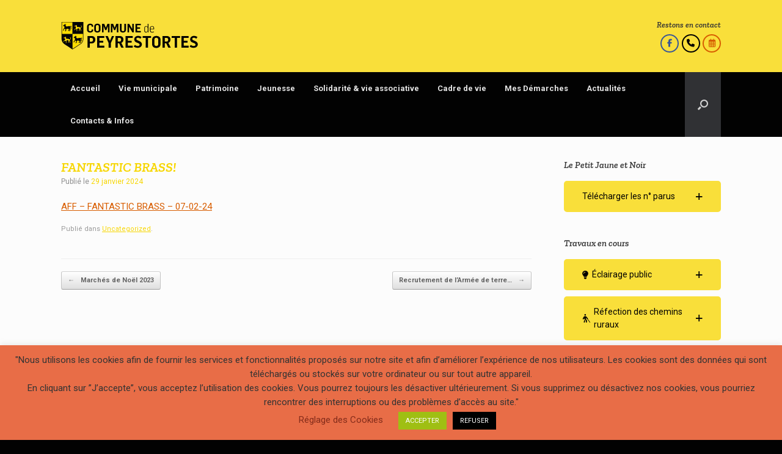

--- FILE ---
content_type: text/html; charset=UTF-8
request_url: https://mairie-peyrestortes.fr/fantastic-brass
body_size: 15972
content:
<!DOCTYPE html>
<html lang="fr-FR">
<head>
	<meta charset="UTF-8" />
	<meta http-equiv="X-UA-Compatible" content="IE=10" />
	<link rel="profile" href="http://gmpg.org/xfn/11" />
	<link rel="pingback" href="https://mairie-peyrestortes.fr/xmlrpc.php" />
	<title>FANTASTIC BRASS! &#x2d; Mairie de Peyrestortes</title>

<!-- The SEO Framework : par Sybre Waaijer -->
<meta name="robots" content="max-snippet:-1,max-image-preview:standard,max-video-preview:-1" />
<meta name="description" content="AFF &ndash; FANTASTIC BRASS &ndash; 07-02-24&#8230;" />
<meta property="og:image" content="https://mairie-peyrestortes.fr/wp-content/uploads/2020/07/cropped-MaPey_Logo_2020_350-2.png" />
<meta property="og:image:width" content="350" />
<meta property="og:image:height" content="90" />
<meta property="og:locale" content="fr_FR" />
<meta property="og:type" content="article" />
<meta property="og:title" content="FANTASTIC BRASS!" />
<meta property="og:description" content="AFF &ndash; FANTASTIC BRASS &ndash; 07-02-24&#8230;" />
<meta property="og:url" content="https://mairie-peyrestortes.fr/fantastic-brass" />
<meta property="og:site_name" content="Mairie de Peyrestortes" />
<meta property="og:updated_time" content="2024-01-29T08:48+00:00" />
<meta property="article:published_time" content="2024-01-29T08:48+00:00" />
<meta property="article:modified_time" content="2024-01-29T08:48+00:00" />
<meta name="twitter:card" content="summary_large_image" />
<meta name="twitter:title" content="FANTASTIC BRASS!" />
<meta name="twitter:description" content="AFF &ndash; FANTASTIC BRASS &ndash; 07-02-24&#8230;" />
<meta name="twitter:image" content="https://mairie-peyrestortes.fr/wp-content/uploads/2020/07/cropped-MaPey_Logo_2020_350-2.png" />
<link rel="canonical" href="https://mairie-peyrestortes.fr/fantastic-brass" />
<script type="application/ld+json">{"@context":"https://schema.org","@type":"BreadcrumbList","itemListElement":[{"@type":"ListItem","position":1,"item":{"@id":"https://mairie-peyrestortes.fr/","name":"Mairie de Peyrestortes"}},{"@type":"ListItem","position":2,"item":{"@id":"https://mairie-peyrestortes.fr/category/uncategorized","name":"Uncategorized"}},{"@type":"ListItem","position":3,"item":{"@id":"https://mairie-peyrestortes.fr/fantastic-brass","name":"FANTASTIC BRASS!"}}]}</script>
<!-- / The SEO Framework : par Sybre Waaijer | 5.01ms meta | 11.16ms boot -->

<link rel='dns-prefetch' href='//s.w.org' />
<link rel="alternate" type="application/rss+xml" title="Mairie de Peyrestortes &raquo; Flux" href="https://mairie-peyrestortes.fr/feed" />
		<script type="text/javascript">
			window._wpemojiSettings = {"baseUrl":"https:\/\/s.w.org\/images\/core\/emoji\/13.0.1\/72x72\/","ext":".png","svgUrl":"https:\/\/s.w.org\/images\/core\/emoji\/13.0.1\/svg\/","svgExt":".svg","source":{"concatemoji":"https:\/\/mairie-peyrestortes.fr\/wp-includes\/js\/wp-emoji-release.min.js?ver=5.7.14"}};
			!function(e,a,t){var n,r,o,i=a.createElement("canvas"),p=i.getContext&&i.getContext("2d");function s(e,t){var a=String.fromCharCode;p.clearRect(0,0,i.width,i.height),p.fillText(a.apply(this,e),0,0);e=i.toDataURL();return p.clearRect(0,0,i.width,i.height),p.fillText(a.apply(this,t),0,0),e===i.toDataURL()}function c(e){var t=a.createElement("script");t.src=e,t.defer=t.type="text/javascript",a.getElementsByTagName("head")[0].appendChild(t)}for(o=Array("flag","emoji"),t.supports={everything:!0,everythingExceptFlag:!0},r=0;r<o.length;r++)t.supports[o[r]]=function(e){if(!p||!p.fillText)return!1;switch(p.textBaseline="top",p.font="600 32px Arial",e){case"flag":return s([127987,65039,8205,9895,65039],[127987,65039,8203,9895,65039])?!1:!s([55356,56826,55356,56819],[55356,56826,8203,55356,56819])&&!s([55356,57332,56128,56423,56128,56418,56128,56421,56128,56430,56128,56423,56128,56447],[55356,57332,8203,56128,56423,8203,56128,56418,8203,56128,56421,8203,56128,56430,8203,56128,56423,8203,56128,56447]);case"emoji":return!s([55357,56424,8205,55356,57212],[55357,56424,8203,55356,57212])}return!1}(o[r]),t.supports.everything=t.supports.everything&&t.supports[o[r]],"flag"!==o[r]&&(t.supports.everythingExceptFlag=t.supports.everythingExceptFlag&&t.supports[o[r]]);t.supports.everythingExceptFlag=t.supports.everythingExceptFlag&&!t.supports.flag,t.DOMReady=!1,t.readyCallback=function(){t.DOMReady=!0},t.supports.everything||(n=function(){t.readyCallback()},a.addEventListener?(a.addEventListener("DOMContentLoaded",n,!1),e.addEventListener("load",n,!1)):(e.attachEvent("onload",n),a.attachEvent("onreadystatechange",function(){"complete"===a.readyState&&t.readyCallback()})),(n=t.source||{}).concatemoji?c(n.concatemoji):n.wpemoji&&n.twemoji&&(c(n.twemoji),c(n.wpemoji)))}(window,document,window._wpemojiSettings);
		</script>
		<style type="text/css">
img.wp-smiley,
img.emoji {
	display: inline !important;
	border: none !important;
	box-shadow: none !important;
	height: 1em !important;
	width: 1em !important;
	margin: 0 .07em !important;
	vertical-align: -0.1em !important;
	background: none !important;
	padding: 0 !important;
}
</style>
	<link rel='stylesheet' id='wp-block-library-css'  href='https://mairie-peyrestortes.fr/wp-includes/css/dist/block-library/style.min.css?ver=5.7.14' type='text/css' media='all' />
<link rel='stylesheet' id='cookie-law-info-css'  href='https://mairie-peyrestortes.fr/wp-content/plugins/cookie-law-info/legacy/public/css/cookie-law-info-public.css?ver=3.0.9' type='text/css' media='all' />
<link rel='stylesheet' id='cookie-law-info-gdpr-css'  href='https://mairie-peyrestortes.fr/wp-content/plugins/cookie-law-info/legacy/public/css/cookie-law-info-gdpr.css?ver=3.0.9' type='text/css' media='all' />
<link rel='stylesheet' id='sow-accordion-default-0f6983e2f343-css'  href='https://mairie-peyrestortes.fr/wp-content/uploads/siteorigin-widgets/sow-accordion-default-0f6983e2f343.css?ver=5.7.14' type='text/css' media='all' />
<link rel='stylesheet' id='sow-accordion-default-4c7b944edf01-css'  href='https://mairie-peyrestortes.fr/wp-content/uploads/siteorigin-widgets/sow-accordion-default-4c7b944edf01.css?ver=5.7.14' type='text/css' media='all' />
<link rel='stylesheet' id='siteorigin-widgets-css'  href='https://mairie-peyrestortes.fr/wp-content/plugins/so-widgets-bundle/widgets/features/css/style.css?ver=1.70.4' type='text/css' media='all' />
<link rel='stylesheet' id='sow-features-default-edbb0258f7bb-css'  href='https://mairie-peyrestortes.fr/wp-content/uploads/siteorigin-widgets/sow-features-default-edbb0258f7bb.css?ver=5.7.14' type='text/css' media='all' />
<link rel='stylesheet' id='sow-social-media-buttons-wire-e5c978406081-css'  href='https://mairie-peyrestortes.fr/wp-content/uploads/siteorigin-widgets/sow-social-media-buttons-wire-e5c978406081.css?ver=5.7.14' type='text/css' media='all' />
<link rel='stylesheet' id='vantage-style-css'  href='https://mairie-peyrestortes.fr/wp-content/themes/vantage/style.css?ver=1.15.3' type='text/css' media='all' />
<link rel='stylesheet' id='font-awesome-css'  href='https://mairie-peyrestortes.fr/wp-content/themes/vantage/fontawesome/css/font-awesome.css?ver=4.6.2' type='text/css' media='all' />
<link rel='stylesheet' id='siteorigin-mobilenav-css'  href='https://mairie-peyrestortes.fr/wp-content/themes/vantage/inc/mobilenav/css/mobilenav.css?ver=1.15.3' type='text/css' media='all' />
<link rel='stylesheet' id='jquery-lazyloadxt-spinner-css-css'  href='//mairie-peyrestortes.fr/wp-content/plugins/a3-lazy-load/assets/css/jquery.lazyloadxt.spinner.css?ver=5.7.14' type='text/css' media='all' />
<link rel='stylesheet' id='wbk-frontend-style-custom-css'  href='https://mairie-peyrestortes.fr/wp-content/webba_booking_style/wbk-frontend-custom-style.css?ver=4.5.17' type='text/css' media='all' />
<link rel='stylesheet' id='wbk-frontend-style-css'  href='https://mairie-peyrestortes.fr/wp-content/plugins/webba-booking-lite/public/css/wbk-frontend-default-style.css?ver=4.5.17' type='text/css' media='all' />
<link rel='stylesheet' id='picker-classic-css'  href='https://mairie-peyrestortes.fr/wp-content/plugins/webba-booking-lite/public/css/classic.css?ver=4.5.17' type='text/css' media='all' />
<link rel='stylesheet' id='picker-classic-date-css'  href='https://mairie-peyrestortes.fr/wp-content/plugins/webba-booking-lite/public/css/classic.date.css?ver=4.5.17' type='text/css' media='all' />
<!--n2css--><script type='text/javascript' src='https://mairie-peyrestortes.fr/wp-includes/js/tinymce/tinymce.min.js?ver=49110-20201110' id='wp-tinymce-root-js'></script>
<script type='text/javascript' src='https://mairie-peyrestortes.fr/wp-includes/js/tinymce/plugins/compat3x/plugin.min.js?ver=49110-20201110' id='wp-tinymce-js'></script>
<script type='text/javascript' src='https://mairie-peyrestortes.fr/wp-includes/js/jquery/jquery.min.js?ver=3.5.1' id='jquery-core-js'></script>
<script type='text/javascript' src='https://mairie-peyrestortes.fr/wp-includes/js/jquery/jquery-migrate.min.js?ver=3.3.2' id='jquery-migrate-js'></script>
<script type='text/javascript' id='cookie-law-info-js-extra'>
/* <![CDATA[ */
var Cli_Data = {"nn_cookie_ids":[],"cookielist":[],"non_necessary_cookies":[],"ccpaEnabled":"","ccpaRegionBased":"","ccpaBarEnabled":"","strictlyEnabled":["necessary","obligatoire"],"ccpaType":"gdpr","js_blocking":"1","custom_integration":"","triggerDomRefresh":"","secure_cookies":""};
var cli_cookiebar_settings = {"animate_speed_hide":"500","animate_speed_show":"500","background":"#e86d47","border":"#b1a6a6c2","border_on":"","button_1_button_colour":"#9fbf13","button_1_button_hover":"#7f990f","button_1_link_colour":"#fff","button_1_as_button":"1","button_1_new_win":"","button_2_button_colour":"#333","button_2_button_hover":"#292929","button_2_link_colour":"#444","button_2_as_button":"","button_2_hidebar":"","button_3_button_colour":"#000000","button_3_button_hover":"#000000","button_3_link_colour":"#fff","button_3_as_button":"1","button_3_new_win":"","button_4_button_colour":"#000","button_4_button_hover":"#000000","button_4_link_colour":"#842c1a","button_4_as_button":"","button_7_button_colour":"#61a229","button_7_button_hover":"#4e8221","button_7_link_colour":"#fff","button_7_as_button":"1","button_7_new_win":"","font_family":"inherit","header_fix":"","notify_animate_hide":"1","notify_animate_show":"","notify_div_id":"#cookie-law-info-bar","notify_position_horizontal":"right","notify_position_vertical":"bottom","scroll_close":"","scroll_close_reload":"","accept_close_reload":"","reject_close_reload":"","showagain_tab":"1","showagain_background":"#fff","showagain_border":"#000","showagain_div_id":"#cookie-law-info-again","showagain_x_position":"100px","text":"#333333","show_once_yn":"","show_once":"10000","logging_on":"","as_popup":"","popup_overlay":"1","bar_heading_text":"","cookie_bar_as":"banner","popup_showagain_position":"bottom-right","widget_position":"left"};
var log_object = {"ajax_url":"https:\/\/mairie-peyrestortes.fr\/wp-admin\/admin-ajax.php"};
/* ]]> */
</script>
<script type='text/javascript' src='https://mairie-peyrestortes.fr/wp-content/plugins/cookie-law-info/legacy/public/js/cookie-law-info-public.js?ver=3.0.9' id='cookie-law-info-js'></script>
<script type='text/javascript' id='sow-accordion-js-extra'>
/* <![CDATA[ */
var sowAccordion = {"scrollto_after_change":"1","scrollto_offset":"90"};
var sowAccordion = {"scrollto_after_change":"1","scrollto_offset":"90"};
/* ]]> */
</script>
<script type='text/javascript' src='https://mairie-peyrestortes.fr/wp-content/plugins/so-widgets-bundle/widgets/accordion/js/accordion.min.js?ver=1.70.4' id='sow-accordion-js'></script>
<script type='text/javascript' src='https://mairie-peyrestortes.fr/wp-content/themes/vantage/js/jquery.flexslider.min.js?ver=2.1' id='jquery-flexslider-js'></script>
<script type='text/javascript' src='https://mairie-peyrestortes.fr/wp-content/themes/vantage/js/jquery.touchSwipe.min.js?ver=1.6.6' id='jquery-touchswipe-js'></script>
<script type='text/javascript' src='https://mairie-peyrestortes.fr/wp-content/themes/vantage/js/jquery.theme-main.min.js?ver=1.15.3' id='vantage-main-js'></script>
<script type='text/javascript' src='https://mairie-peyrestortes.fr/wp-content/themes/vantage/js/jquery.fitvids.min.js?ver=1.0' id='jquery-fitvids-js'></script>
<!--[if lt IE 9]>
<script type='text/javascript' src='https://mairie-peyrestortes.fr/wp-content/themes/vantage/js/html5.min.js?ver=3.7.3' id='vantage-html5-js'></script>
<![endif]-->
<!--[if (gte IE 6)&(lte IE 8)]>
<script type='text/javascript' src='https://mairie-peyrestortes.fr/wp-content/themes/vantage/js/selectivizr.min.js?ver=1.0.3b' id='vantage-selectivizr-js'></script>
<![endif]-->
<script type='text/javascript' id='siteorigin-mobilenav-js-extra'>
/* <![CDATA[ */
var mobileNav = {"search":{"url":"https:\/\/mairie-peyrestortes.fr","placeholder":"Recherche"},"text":{"navigate":"Menu","back":"Back","close":"Close"},"nextIconUrl":"https:\/\/mairie-peyrestortes.fr\/wp-content\/themes\/vantage\/inc\/mobilenav\/images\/next.png","mobileMenuClose":"<i class=\"fa fa-times\"><\/i>"};
/* ]]> */
</script>
<script type='text/javascript' src='https://mairie-peyrestortes.fr/wp-content/themes/vantage/inc/mobilenav/js/mobilenav.min.js?ver=1.15.3' id='siteorigin-mobilenav-js'></script>
<script type='text/javascript' src='https://mairie-peyrestortes.fr/wp-includes/js/jquery/ui/effect.min.js?ver=1.12.1' id='jquery-effects-core-js'></script>
<script type='text/javascript' src='https://mairie-peyrestortes.fr/wp-content/plugins/webba-booking-lite/public/js/wbk-form.js?ver=4.5.17' id='wbk-common-script-js'></script>
<script type='text/javascript' src='https://mairie-peyrestortes.fr/wp-content/plugins/webba-booking-lite/public/js/wbk-validator.js?ver=4.5.17' id='wbk-validator-js'></script>
<script type='text/javascript' src='https://mairie-peyrestortes.fr/wp-includes/js/jquery/ui/core.min.js?ver=1.12.1' id='jquery-ui-core-js'></script>
<script type='text/javascript' src='https://mairie-peyrestortes.fr/wp-content/plugins/webba-booking-lite/public/js/jquery.maskedinput.min.js?ver=4.5.17' id='jquery-maskedinput-js'></script>
<script type='text/javascript' src='https://mairie-peyrestortes.fr/wp-content/plugins/webba-booking-lite/public/js/picker.js?ver=4.5.17' id='picker-js'></script>
<script type='text/javascript' src='https://mairie-peyrestortes.fr/wp-content/plugins/webba-booking-lite/public/js/picker.date.js?ver=4.5.17' id='picker-date-js'></script>
<script type='text/javascript' src='https://mairie-peyrestortes.fr/wp-content/plugins/webba-booking-lite/public/js/legacy.js?ver=4.5.17' id='picker-legacy-js'></script>
<script type='text/javascript' id='wbk-frontend-js-extra'>
/* <![CDATA[ */
var wbkl10n = {"mode":"simple","phonemask":"enabled","phoneformat":"99-99-99-99-99","ajaxurl":"https:\/\/mairie-peyrestortes.fr\/wp-admin\/admin-ajax.php","selectdatestart":"Choisissez le jour du rendez-vous souhait\u00e9","selectdatestartbasic":"Veuillez choisir une date","selecttime":"Plages horaires disponibles","selectdate":"Date souhait\u00e9e","thanksforbooking":"Merci pour la r\u00e9servation d'un rendez-vous","january":"Janvier","february":"F\u00e9vrier","march":"Mars","april":"Avril","may":"May","june":"Juin","july":"Juillet","august":"Ao\u00fbt","september":"Septembre","october":"Octobre","november":"Novembre","december":"D\u00e9cembre","jan":"Jan","feb":"F\u00e9v","mar":"Mar","apr":"Avr","mays":"May","jun":"Jui","jul":"Jui","aug":"Ao\u00fb","sep":"Sep","oct":"Oct","nov":"Nov","dec":"D\u00e9c","sunday":"Dimanche","monday":"Lundi","tuesday":"Mardi","wednesday":"Mercredi","thursday":"Jeudi","friday":"Vendredi","saturday":"Samedi","sun":"Dim","mon":"Lun","tue":"Mar","wed":"Mer","thu":"Jeu","fri":"Ven","sat":"Sam","today":"Aujourd'hui","clear":"Effacer","close":"Fermer","startofweek":"1","nextmonth":"Mois suivant","prevmonth":"Mois pr\u00e9c\u00e9dent","hide_form":"disabled","booked_text":"R\u00e9serv\u00e9","show_booked":"disabled","multi_booking":"disabled","checkout":"Cliquez ici pour valider votre choix.","multi_limit":"2","multi_limit_default":"2","phone_required":"3","show_desc":"enabled","date_input":"classic","allow_attachment":"yes","stripe_public_key":"","override_stripe_error":"no","stripe_card_error_message":"entr\u00e9e incorrecte","something_wrong":"Quelque chose d'anormal s'est produit. Merci de r\u00e9essayer.","time_slot_booked":"Time slot(s) already booked.","pp_redirect":"disabled","show_prev_booking":"disabled","scroll_container":"html, body","continious_appointments":"","show_suitable_hours":"yes","stripe_redirect_url":"","stripe_mob_size":"","auto_add_to_cart":"disabled","range_selection":"disabled","picker_format":"dddd, d mmmm, yyyy","scroll_value":"120","field_required":"","error_status_scroll_value":"0","limit_per_email_message":"Vous avez atteint votre limite de rendez-vous.","stripe_hide_postal":"false","jquery_no_conflict":"enabled","no_available_dates":"No available dates message","auto_select_first_date":"disabled","book_text_timeslot":"R\u00e9server","deselect_text_timeslot":"","wbkf_nonce":"3670a14336"};
/* ]]> */
</script>
<script type='text/javascript' src='https://mairie-peyrestortes.fr/wp-content/plugins/webba-booking-lite/public/js/wbk-frontend.js?ver=4.5.17' id='wbk-frontend-js'></script>
<link rel="https://api.w.org/" href="https://mairie-peyrestortes.fr/wp-json/" /><link rel="alternate" type="application/json" href="https://mairie-peyrestortes.fr/wp-json/wp/v2/posts/2841" /><link rel="EditURI" type="application/rsd+xml" title="RSD" href="https://mairie-peyrestortes.fr/xmlrpc.php?rsd" />
<link rel="wlwmanifest" type="application/wlwmanifest+xml" href="https://mairie-peyrestortes.fr/wp-includes/wlwmanifest.xml" /> 
<link rel="alternate" type="application/json+oembed" href="https://mairie-peyrestortes.fr/wp-json/oembed/1.0/embed?url=https%3A%2F%2Fmairie-peyrestortes.fr%2Ffantastic-brass" />
<link rel="alternate" type="text/xml+oembed" href="https://mairie-peyrestortes.fr/wp-json/oembed/1.0/embed?url=https%3A%2F%2Fmairie-peyrestortes.fr%2Ffantastic-brass&#038;format=xml" />
<meta name="viewport" content="width=device-width, initial-scale=1" />		<style type="text/css">
			.so-mobilenav-mobile + * { display: none; }
			@media screen and (max-width: 480px) { .so-mobilenav-mobile + * { display: block; } .so-mobilenav-standard + * { display: none; } .site-navigation #search-icon { display: none; } }
		</style>
	<style type="text/css">.broken_link, a.broken_link {
	text-decoration: line-through;
}</style>	<style type="text/css" media="screen">
		#footer-widgets .widget { width: 100%; }
		#masthead-widgets .widget { width: 100%; }
	</style>
	<style type="text/css" id="vantage-footer-widgets">#footer-widgets aside { width : 100%; }</style> <style type="text/css" id="customizer-css">@import url(//fonts.googleapis.com/css?family=Roboto:400|Zilla+Slab:600italic|Roboto:700); body,button,input,select,textarea { font-family: "Roboto"; font-weight: 400 } #masthead h1 { font-family: "Zilla Slab"; font-weight: 600italic; font-weight: 600italic } h1,h2,h3,h4,h5,h6 { font-family: "Zilla Slab"; font-weight: 600italic; font-weight: 600italic } .main-navigation, .mobile-nav-frame, .mobile-nav-frame .title h3 { font-family: "Roboto"; font-weight: 700; font-weight: 700 } #masthead .hgroup h1, #masthead.masthead-logo-in-menu .logo > h1 { font-size: 36px; color: #f7d600 } #masthead .hgroup .support-text, #masthead .hgroup .site-description { color: #f7d600 } #page-title, article.post .entry-header h1.entry-title, article.page .entry-header h1.entry-title { font-size: 22px; color: #f7d600 } .entry-content { font-size: 15px } #secondary .widget { font-size: 15px } article.post .entry-header .entry-meta a, article.post .entry-categories a, article.page .entry-categories a { color: #f7d600 } .entry-content h1, .entry-content h2, .entry-content h3, .entry-content h4, .entry-content h5, .entry-content h6, #comments .commentlist article .comment-author a, #comments .commentlist article .comment-author, #comments-title, #reply-title, #commentform label { color: #f7d600 } #comments-title, #reply-title { border-bottom-color: #f7d600 } .entry-content h1 { font-size: 24px } .entry-content h2 { font-size: 23px } .entry-content h3 { font-size: 22px } .entry-content h4 { font-size: 20px } .entry-content h5 { font-size: 18px } .entry-content h6 { font-size: 16px } #masthead .hgroup { padding-top: 35px; padding-bottom: 35px } .entry-content a, .entry-content a:visited, article.post .author-box .box-content .author-posts a:hover, #secondary a, #secondary a:visited, #masthead .hgroup a, #masthead .hgroup a:visited, .comment-form .logged-in-as a, .comment-form .logged-in-as a:visited { color: #d85d00 } .entry-content a:hover, .entry-content a:focus, .entry-content a:active, #secondary a:hover, #masthead .hgroup a:hover, #masthead .hgroup a:focus, #masthead .hgroup a:active, .comment-form .logged-in-as a:hover, .comment-form .logged-in-as a:focus, .comment-form .logged-in-as a:active { color: #af912b } .main-navigation { background-color: #020202 } .main-navigation ul li:hover > a, .main-navigation ul li:focus > a, #search-icon #search-icon-icon:hover, #search-icon #search-icon-icon:focus { background-color: #f9df3a } .main-navigation ul li:hover > a, .main-navigation ul li:focus > a, .main-navigation ul li:hover > a [class^="fa fa-"] { color: #000000 } .main-navigation ul ul li:hover > a { background-color: #bf7900 } .main-navigation ul li a, #masthead.masthead-logo-in-menu .logo { padding-left: 15px; padding-right: 15px } #header-sidebar .widget_nav_menu ul.menu > li > ul.sub-menu { border-top-color: #e2c400 } a.button, button, html input[type="button"], input[type="reset"], input[type="submit"], .post-navigation a, #image-navigation a, article.post .more-link, article.page .more-link, .paging-navigation a, .woocommerce #page-wrapper .button, .woocommerce a.button, .woocommerce .checkout-button, .woocommerce input.button, #infinite-handle span button { text-shadow: none } a.button, button, html input[type="button"], input[type="reset"], input[type="submit"], .post-navigation a, #image-navigation a, article.post .more-link, article.page .more-link, .paging-navigation a, .woocommerce #page-wrapper .button, .woocommerce a.button, .woocommerce .checkout-button, .woocommerce input.button, .woocommerce #respond input#submit.alt, .woocommerce a.button.alt, .woocommerce button.button.alt, .woocommerce input.button.alt, #infinite-handle span { -webkit-box-shadow: none; -moz-box-shadow: none; box-shadow: none } #masthead { background-color: #f9df3a } #colophon, body.layout-full { background-color: #020202 } #footer-widgets .widget a, #footer-widgets .widget a:visited { color: #e2e2e2 } #footer-widgets .widget a:hover, #footer-widgets .widget a:focus, #footer-widgets .widget a:active { color: #e2c400 } </style><link rel="icon" href="https://mairie-peyrestortes.fr/wp-content/uploads/2020/07/cropped-MaPey_FAVICON-1-32x32.png" sizes="32x32" />
<link rel="icon" href="https://mairie-peyrestortes.fr/wp-content/uploads/2020/07/cropped-MaPey_FAVICON-1-192x192.png" sizes="192x192" />
<link rel="apple-touch-icon" href="https://mairie-peyrestortes.fr/wp-content/uploads/2020/07/cropped-MaPey_FAVICON-1-180x180.png" />
<meta name="msapplication-TileImage" content="https://mairie-peyrestortes.fr/wp-content/uploads/2020/07/cropped-MaPey_FAVICON-1-270x270.png" />
</head>

<body class="post-template-default single single-post postid-2841 single-format-standard wp-custom-logo group-blog responsive layout-full no-js has-sidebar has-menu-search page-layout-default sidebar-position-right mobilenav">


<div id="page-wrapper">

	<a class="skip-link screen-reader-text" href="#content">Skip to content</a>

	
	
		<header id="masthead" class="site-header" role="banner">

	<div class="hgroup full-container ">

		
			<a href="https://mairie-peyrestortes.fr/" title="Mairie de Peyrestortes" rel="home" class="logo">
				<img src="https://mairie-peyrestortes.fr/wp-content/uploads/2020/07/MaPey_Logo_2020_48.png"  class="logo-height-constrain"  width="224"  height="48"  alt="Mairie de Peyrestortes Logo"  srcset="https://mairie-peyrestortes.fr/wp-content/uploads/2020/07/MaPey_Logo_2020_96.png 2x"  />			</a>
			
				<div id="header-sidebar" >
					<aside id="sow-social-media-buttons-2" class="widget widget_sow-social-media-buttons"><div
			
			class="so-widget-sow-social-media-buttons so-widget-sow-social-media-buttons-wire-744ce5abe6ea"
			
		>
<h3 class="widget-title">Restons en contact</h3>
<div class="social-media-button-container">
	
		<a 
		class="ow-button-hover sow-social-media-button-facebook-0 sow-social-media-button" title="Le Facebook de la Mairie" aria-label="Le Facebook de la Mairie" target="_blank" rel="noopener noreferrer" href="https://www.facebook.com/pages/category/City-Hall/Mairie-de-Peyrestortes-381329455324296/" 		>
			<span>
								<span class="sow-icon-fontawesome sow-fab" data-sow-icon="&#xf39e;"
		 
		aria-hidden="true"></span>							</span>
		</a>
	
		<a 
		class="ow-button-hover sow-social-media-button-phone-0 sow-social-media-button" title="Appelez-nous" aria-label="Appelez-nous" href="tel:0468640890" 		>
			<span>
								<span class="sow-icon-fontawesome sow-fas" data-sow-icon="&#xf095;"
		 
		aria-hidden="true"></span>							</span>
		</a>
	
		<a 
		class="ow-button-hover sow-social-media-button-fontawesome-sow-far-calendar-alt-0 sow-social-media-button" title="Prendre rendez-vous" aria-label="Prendre rendez-vous" target="_blank" rel="noopener noreferrer" href="https://mairie-peyrestortes.fr/prendre-rendez-vous-mairie-peyrestortes" 		>
			<span>
				<!-- premium-fontawesome-sow-far-calendar-alt -->				<span class="sow-icon-fontawesome sow-far" data-sow-icon="&#xf073;"
		 
		aria-hidden="true"></span>				<!-- endpremium -->			</span>
		</a>
	</div>
</div></aside>				</div>

			
		
	</div><!-- .hgroup.full-container -->

	
<nav role="navigation" class="site-navigation main-navigation primary use-sticky-menu">

	<div class="full-container">
							<div id="search-icon">
				<div id="search-icon-icon" tabindex="0" aria-label="Open the search"><div class="vantage-icon-search"></div></div>
				
<form method="get" class="searchform" action="https://mairie-peyrestortes.fr/" role="search">
	<label for="search-form" class="screen-reader-text">Recherche pour :</label>
	<input type="search" name="s" class="field" id="search-form" value="" placeholder="Recherche"/>
</form>
			</div>
		
					<div id="so-mobilenav-standard-1" data-id="1" class="so-mobilenav-standard"></div><div class="menu-menu-principal-container"><ul id="menu-menu-principal" class="menu"><li id="menu-item-265" class="menu-item menu-item-type-post_type menu-item-object-page menu-item-home menu-item-265"><a href="https://mairie-peyrestortes.fr/">Accueil</a></li>
<li id="menu-item-2736" class="menu-item menu-item-type-post_type menu-item-object-page menu-item-2736"><a href="https://mairie-peyrestortes.fr/vie-municipale-2">Vie municipale</a></li>
<li id="menu-item-574" class="menu-item menu-item-type-post_type menu-item-object-page menu-item-574"><a href="https://mairie-peyrestortes.fr/peyrestortes-et-son-histoire">Patrimoine</a></li>
<li id="menu-item-965" class="menu-item menu-item-type-post_type menu-item-object-page menu-item-965"><a href="https://mairie-peyrestortes.fr/enfance-scolarite">Jeunesse</a></li>
<li id="menu-item-1173" class="menu-item menu-item-type-post_type menu-item-object-page menu-item-1173"><a href="https://mairie-peyrestortes.fr/solidarite-vie-associative">Solidarité &#038; vie associative</a></li>
<li id="menu-item-1258" class="menu-item menu-item-type-post_type menu-item-object-page menu-item-1258"><a href="https://mairie-peyrestortes.fr/cadre-de-vie-et-developpement-durable">Cadre de vie</a></li>
<li id="menu-item-1321" class="menu-item menu-item-type-post_type menu-item-object-page menu-item-1321"><a href="https://mairie-peyrestortes.fr/demarches">Mes Démarches</a></li>
<li id="menu-item-1349" class="menu-item menu-item-type-post_type menu-item-object-page current_page_parent menu-item-1349"><a href="https://mairie-peyrestortes.fr/actualites">Actualités</a></li>
<li id="menu-item-249" class="menu-item menu-item-type-post_type menu-item-object-page menu-item-249"><a href="https://mairie-peyrestortes.fr/contact-infos-pratiques">Contacts &#038; Infos</a></li>
</ul></div><div id="so-mobilenav-mobile-1" data-id="1" class="so-mobilenav-mobile"></div><div class="menu-mobilenav-container"><ul id="mobile-nav-item-wrap-1" class="menu"><li><a href="#" class="mobilenav-main-link" data-id="1"><span class="mobile-nav-icon"></span>Menu</a></li></ul></div>			</div>
</nav><!-- .site-navigation .main-navigation -->

</header><!-- #masthead .site-header -->

	
	
	
	
	<div id="main" class="site-main">
		<div class="full-container">
			
<div id="primary" class="content-area">
	<div id="content" class="site-content" role="main">

	
		
<article id="post-2841" class="post post-2841 type-post status-publish format-standard hentry category-uncategorized">

	<div class="entry-main">

		
					<header class="entry-header">

				
									<h1 class="entry-title">FANTASTIC BRASS!</h1>
				
									<div class="entry-meta">
						Publié le <a href="https://mairie-peyrestortes.fr/fantastic-brass" title="10h48" rel="bookmark"><time class="entry-date" datetime="2024-01-29T10:48:43+02:00">29 janvier 2024</time></a><time class="updated" datetime="2024-01-29T10:48:45+02:00">29 janvier 2024</time>  					</div><!-- .entry-meta -->
				
			</header><!-- .entry-header -->
		
		<div class="entry-content">
			<p><a href="https://mairie-peyrestortes.fr/wp-content/uploads/2024/01/AFF-FANTASTIC-BRASS-07-02-24.pdf">AFF &#8211; FANTASTIC BRASS &#8211; 07-02-24</a></p>
					</div><!-- .entry-content -->

					<div class="entry-categories">
				Publié dans <a href="https://mairie-peyrestortes.fr/category/uncategorized" rel="category tag">Uncategorized</a>.			</div>
		
		
		
	</div>

</article><!-- #post-2841 -->

			<nav role="navigation" id="nav-below" class="site-navigation post-navigation">
		<h2 class="assistive-text">Post navigation</h2>

	
		<div class="single-nav-wrapper">
			<div class="nav-previous"><a href="https://mairie-peyrestortes.fr/marches-de-noel-2023" rel="prev"><span class="meta-nav">&larr;</span> Marchés de Noël 2023</a></div>			<div class="nav-next"><a href="https://mairie-peyrestortes.fr/recrutement-de-larmee-de-terre-avril-2024" rel="next">Recrutement de l&#8217;Armée de terre… <span class="meta-nav">&rarr;</span></a></div>		</div>

	
	</nav><!-- #nav-below -->
	
		
		
	
	</div><!-- #content .site-content -->
</div><!-- #primary .content-area -->


<div id="secondary" class="widget-area" role="complementary">
		<aside id="sow-accordion-3" class="widget widget_sow-accordion"><div
			
			class="so-widget-sow-accordion so-widget-sow-accordion-default-0f6983e2f343"
			 data-max-open-panels="1" data-initial-scroll-panel="0"
		><h3 class="widget-title">Le Petit Jaune et Noir</h3><div>
	<div class="sow-accordion">
			<div class="sow-accordion-panel
				"
			data-anchor-id="telecharger-les-n-parus">
				<div class="sow-accordion-panel-header-container" role="heading" aria-level="2">
					<div class="sow-accordion-panel-header" tabindex="0" role="button" id="accordion-label-t%c3%a9l%c3%a9charger-les-n%c2%b0-parus" aria-controls="accordion-content-t%c3%a9l%c3%a9charger-les-n%c2%b0-parus" aria-expanded="false">
						<div class="sow-accordion-title sow-accordion-title-icon-left">
														Télécharger les n° parus													</div>
						<div class="sow-accordion-open-close-button">
							<div class="sow-accordion-open-button">
								<span class="sow-icon-ionicons" data-sow-icon="&#xf218;"
		 
		aria-hidden="true"></span>							</div>
							<div class="sow-accordion-close-button">
								<span class="sow-icon-ionicons" data-sow-icon="&#xf209;"
		 
		aria-hidden="true"></span>							</div>
						</div>
					</div>
				</div>

			<div
				class="sow-accordion-panel-content"
				role="region"
				aria-labelledby="accordion-label-t%c3%a9l%c3%a9charger-les-n%c2%b0-parus"
				id="accordion-content-t%c3%a9l%c3%a9charger-les-n%c2%b0-parus"
				style="display: none;"			>
				<div class="sow-accordion-panel-border">
					<p><a href="http://mairie-peyrestortes.fr/wp-content/uploads/2020/09/BULLETIN_1.pdf" target="_blank" rel="noopener noreferrer"><img class="lazy lazy-hidden size-full wp-image-1410 aligncenter" src="//mairie-peyrestortes.fr/wp-content/plugins/a3-lazy-load/assets/images/lazy_placeholder.gif" data-lazy-type="image" data-src="http://mairie-peyrestortes.fr/wp-content/uploads/2020/09/BULLETIN_1-1.jpg" alt="Le Petit Jaune et Noir n°1" width="141" height="200" /><noscript><img class="size-full wp-image-1410 aligncenter" src="http://mairie-peyrestortes.fr/wp-content/uploads/2020/09/BULLETIN_1-1.jpg" alt="Le Petit Jaune et Noir n°1" width="141" height="200" /></noscript></a></p>
<p style="text-align: center;"><a href="http://mairie-peyrestortes.fr/wp-content/uploads/2020/09/BULLETIN_1.pdf" target="_blank" rel="noopener noreferrer">Le Petit Jaune et Noir n°1</a></p>
<p><a href="http://mairie-peyrestortes.fr/wp-content/uploads/2020/09/BULLETIN_2.pdf" target="_blank" rel="noopener noreferrer"><img class="lazy lazy-hidden size-full wp-image-1410 aligncenter" src="//mairie-peyrestortes.fr/wp-content/plugins/a3-lazy-load/assets/images/lazy_placeholder.gif" data-lazy-type="image" data-src="http://mairie-peyrestortes.fr/wp-content/uploads/2020/09/BULLETIN_2-1.jpg" alt="Le Petit Jaune et Noir n°2" width="141" height="200" /><noscript><img class="size-full wp-image-1410 aligncenter" src="http://mairie-peyrestortes.fr/wp-content/uploads/2020/09/BULLETIN_2-1.jpg" alt="Le Petit Jaune et Noir n°2" width="141" height="200" /></noscript></a></p>
<p style="text-align: center;"><a href="http://mairie-peyrestortes.fr/wp-content/uploads/2020/09/BULLETIN_2.pdf" target="_blank" rel="noopener noreferrer">Le Petit Jaune et Noir n°2</a></p>
<p><a href="http://mairie-peyrestortes.fr/wp-content/uploads/2020/09/BULLETIN_3.pdf" target="_blank" rel="noopener noreferrer"><img class="lazy lazy-hidden size-full wp-image-1410 aligncenter" src="//mairie-peyrestortes.fr/wp-content/plugins/a3-lazy-load/assets/images/lazy_placeholder.gif" data-lazy-type="image" data-src="http://mairie-peyrestortes.fr/wp-content/uploads/2020/09/BULLETIN_3-1.jpg" alt="Le Petit Jaune et Noir n°3" width="141" height="200" /><noscript><img class="size-full wp-image-1410 aligncenter" src="http://mairie-peyrestortes.fr/wp-content/uploads/2020/09/BULLETIN_3-1.jpg" alt="Le Petit Jaune et Noir n°3" width="141" height="200" /></noscript></a></p>
<p style="text-align: center;"><a href="http://mairie-peyrestortes.fr/wp-content/uploads/2020/09/BULLETIN_3.pdf" target="_blank" rel="noopener noreferrer">Le Petit Jaune et Noir n°3</a></p>
<p><a href="http://mairie-peyrestortes.fr/wp-content/uploads/2020/09/BULLETIN_4.pdf" target="_blank" rel="noopener noreferrer"><img class="lazy lazy-hidden size-full wp-image-1410 aligncenter" src="//mairie-peyrestortes.fr/wp-content/plugins/a3-lazy-load/assets/images/lazy_placeholder.gif" data-lazy-type="image" data-src="http://mairie-peyrestortes.fr/wp-content/uploads/2020/09/BULLETIN_4-1.jpg" alt="Le Petit Jaune et Noir n°4" width="141" height="200" /><noscript><img class="size-full wp-image-1410 aligncenter" src="http://mairie-peyrestortes.fr/wp-content/uploads/2020/09/BULLETIN_4-1.jpg" alt="Le Petit Jaune et Noir n°4" width="141" height="200" /></noscript></a></p>
<p style="text-align: center;"><a href="http://mairie-peyrestortes.fr/wp-content/uploads/2020/09/BULLETIN_4.pdf" target="_blank" rel="noopener noreferrer">Le Petit Jaune et Noir n°4</a></p>
<p><a href="http://mairie-peyrestortes.fr/wp-content/uploads/2020/09/BULLETIN_5.pdf" target="_blank" rel="noopener noreferrer"><img class="lazy lazy-hidden size-full wp-image-1410 aligncenter" src="//mairie-peyrestortes.fr/wp-content/plugins/a3-lazy-load/assets/images/lazy_placeholder.gif" data-lazy-type="image" data-src="http://mairie-peyrestortes.fr/wp-content/uploads/2020/09/BULLETIN_5-1.jpg" alt="Le Petit Jaune et Noir n°5" width="141" height="200" /><noscript><img class="size-full wp-image-1410 aligncenter" src="http://mairie-peyrestortes.fr/wp-content/uploads/2020/09/BULLETIN_5-1.jpg" alt="Le Petit Jaune et Noir n°5" width="141" height="200" /></noscript></a></p>
<p style="text-align: center;"><a href="http://mairie-peyrestortes.fr/wp-content/uploads/2020/09/BULLETIN_5.pdf" target="_blank" rel="noopener noreferrer">Le Petit Jaune et Noir n°5</a></p>
<p><a href="http://mairie-peyrestortes.fr/wp-content/uploads/2020/09/BULLETIN_6.pdf" target="_blank" rel="noopener noreferrer"><img class="lazy lazy-hidden size-full wp-image-1410 aligncenter" src="//mairie-peyrestortes.fr/wp-content/plugins/a3-lazy-load/assets/images/lazy_placeholder.gif" data-lazy-type="image" data-src="http://mairie-peyrestortes.fr/wp-content/uploads/2020/09/BULLETIN_6-1.jpg" alt="Le Petit Jaune et Noir n°6" width="141" height="200" /><noscript><img class="size-full wp-image-1410 aligncenter" src="http://mairie-peyrestortes.fr/wp-content/uploads/2020/09/BULLETIN_6-1.jpg" alt="Le Petit Jaune et Noir n°6" width="141" height="200" /></noscript></a></p>
<p style="text-align: center;"><a href="http://mairie-peyrestortes.fr/wp-content/uploads/2020/09/BULLETIN_6.pdf" target="_blank" rel="noopener noreferrer">Le Petit Jaune et Noir n°6</a></p>
<p><a href="http://mairie-peyrestortes.fr/wp-content/uploads/2020/09/BULLETIN_7.pdf" target="_blank" rel="noopener noreferrer"><img class="lazy lazy-hidden size-full wp-image-1410 aligncenter" src="//mairie-peyrestortes.fr/wp-content/plugins/a3-lazy-load/assets/images/lazy_placeholder.gif" data-lazy-type="image" data-src="http://mairie-peyrestortes.fr/wp-content/uploads/2020/09/BULLETIN_7-1.jpg" alt="Le Petit Jaune et Noir n°7" width="141" height="200" /><noscript><img class="size-full wp-image-1410 aligncenter" src="http://mairie-peyrestortes.fr/wp-content/uploads/2020/09/BULLETIN_7-1.jpg" alt="Le Petit Jaune et Noir n°7" width="141" height="200" /></noscript></a></p>
<p style="text-align: center;"><a href="http://mairie-peyrestortes.fr/wp-content/uploads/2020/09/BULLETIN_7.pdf" target="_blank" rel="noopener noreferrer">Le Petit Jaune et Noir n°7</a></p>
<p><a href="http://mairie-peyrestortes.fr/wp-content/uploads/2020/09/BULLETIN_8.pdf" target="_blank" rel="noopener noreferrer"><img class="lazy lazy-hidden size-full wp-image-1410 aligncenter" src="//mairie-peyrestortes.fr/wp-content/plugins/a3-lazy-load/assets/images/lazy_placeholder.gif" data-lazy-type="image" data-src="http://mairie-peyrestortes.fr/wp-content/uploads/2020/09/BULLETIN_8-1.jpg" alt="Le Petit Jaune et Noir n°8" width="141" height="200" /><noscript><img class="size-full wp-image-1410 aligncenter" src="http://mairie-peyrestortes.fr/wp-content/uploads/2020/09/BULLETIN_8-1.jpg" alt="Le Petit Jaune et Noir n°8" width="141" height="200" /></noscript></a></p>
<p style="text-align: center;"><a href="http://mairie-peyrestortes.fr/wp-content/uploads/2020/09/BULLETIN_8.pdf" target="_blank" rel="noopener noreferrer">Le Petit Jaune et Noir n°8</a></p>
<p><a href="https://mairie-peyrestortes.fr/wp-content/uploads/2021/04/BULLETIN9-09.36.21.pdf" target="_blank" rel="noopener noreferrer"><img class="lazy lazy-hidden size-full wp-image-1410 aligncenter" src="//mairie-peyrestortes.fr/wp-content/plugins/a3-lazy-load/assets/images/lazy_placeholder.gif" data-lazy-type="image" data-src="https://mairie-peyrestortes.fr/wp-content/uploads/2021/04/BM_09.jpg" alt="Le Petit Jaune et Noir n°9" width="141" height="200" /><noscript><img class="size-full wp-image-1410 aligncenter" src="https://mairie-peyrestortes.fr/wp-content/uploads/2021/04/BM_09.jpg" alt="Le Petit Jaune et Noir n°9" width="141" height="200" /></noscript></a></p>
<p style="text-align: center;"><a href="https://mairie-peyrestortes.fr/wp-content/uploads/2021/04/BULLETIN9-09.36.21.pdf" target="_blank" rel="noopener noreferrer">Le Petit Jaune et Noir n°9</a></p>
<p><a href="https://mairie-peyrestortes.fr/wp-content/uploads/2021/03/BULLETIN10.pdf" target="_blank" rel="noopener noreferrer"><img class="lazy lazy-hidden size-full wp-image-1410 aligncenter" src="//mairie-peyrestortes.fr/wp-content/plugins/a3-lazy-load/assets/images/lazy_placeholder.gif" data-lazy-type="image" data-src="https://mairie-peyrestortes.fr/wp-content/uploads/2021/03/BULLETIN10-1.jpg" width="141" height="200" /><noscript><img class="size-full wp-image-1410 aligncenter" src="https://mairie-peyrestortes.fr/wp-content/uploads/2021/03/BULLETIN10-1.jpg" width="141" height="200" /></noscript></a></p>
<p style="text-align: center;"><a href="https://mairie-peyrestortes.fr/wp-content/uploads/2021/03/BULLETIN10.pdf" target="_blank" rel="noopener noreferrer">Le Petit Jaune et Noir n°10</a></p>
<p><a href="https://mairie-peyrestortes.fr/wp-content/uploads/2021/06/BULLETIN11.pdf" target="_blank" rel="noopener noreferrer"><img class="lazy lazy-hidden size-full wp-image-1410 aligncenter" src="//mairie-peyrestortes.fr/wp-content/plugins/a3-lazy-load/assets/images/lazy_placeholder.gif" data-lazy-type="image" data-src="https://mairie-peyrestortes.fr/wp-content/uploads/2021/06/BULLETIN_Couv-11.jpg" width="141" height="200" /><noscript><img class="size-full wp-image-1410 aligncenter" src="https://mairie-peyrestortes.fr/wp-content/uploads/2021/06/BULLETIN_Couv-11.jpg" width="141" height="200" /></noscript></a></p>
<p style="text-align: center;"><a href="https://mairie-peyrestortes.fr/wp-content/uploads/2021/06/BULLETIN11.pdf" target="_blank" rel="noopener noreferrer">Le Petit Jaune et Noir n°11</a></p>
<p><a href="https://mairie-peyrestortes.fr/wp-content/uploads/2021/09/BULLETIN12-FB.pdf" target="_blank" rel="noopener noreferrer"><img class="lazy lazy-hidden size-full wp-image-1410 aligncenter" src="//mairie-peyrestortes.fr/wp-content/plugins/a3-lazy-load/assets/images/lazy_placeholder.gif" data-lazy-type="image" data-src="https://mairie-peyrestortes.fr/wp-content/uploads/2021/11/BULLETIN_Couv-12.jpg" width="141" height="200" /><noscript><img class="size-full wp-image-1410 aligncenter" src="https://mairie-peyrestortes.fr/wp-content/uploads/2021/11/BULLETIN_Couv-12.jpg" width="141" height="200" /></noscript></a></p>
<p style="text-align: center;"><a href="https://mairie-peyrestortes.fr/wp-content/uploads/2021/09/BULLETIN12-FB.pdf" target="_blank" rel="noopener noreferrer">Le Petit Jaune et Noir n°12</a></p>
<p><a href="https://mairie-peyrestortes.fr/wp-content/uploads/2021/12/BULLETIN13.pdf" target="_blank" rel="noopener noreferrer"><img class="lazy lazy-hidden size-full wp-image-1410 aligncenter" src="//mairie-peyrestortes.fr/wp-content/plugins/a3-lazy-load/assets/images/lazy_placeholder.gif" data-lazy-type="image" data-src="https://mairie-peyrestortes.fr/wp-content/uploads/2021/12/BULLETIN_Couv-13.jpg" width="141" height="200" /><noscript><img class="size-full wp-image-1410 aligncenter" src="https://mairie-peyrestortes.fr/wp-content/uploads/2021/12/BULLETIN_Couv-13.jpg" width="141" height="200" /></noscript></a></p>
<p style="text-align: center;"><a href="https://mairie-peyrestortes.fr/wp-content/uploads/2021/12/BULLETIN13.pdf" target="_blank" rel="noopener noreferrer">Le Petit Jaune et Noir n°13</a></p>
<p><a href="https://mairie-peyrestortes.fr/wp-content/uploads/2022/03/BULLETIN14.pdf" target="_blank" rel="noopener noreferrer"><img class="lazy lazy-hidden size-full wp-image-1410 aligncenter" src="//mairie-peyrestortes.fr/wp-content/plugins/a3-lazy-load/assets/images/lazy_placeholder.gif" data-lazy-type="image" data-src="https://mairie-peyrestortes.fr/wp-content/uploads/2022/03/BULLETIN14_Couv.jpg" width="141" height="200" /><noscript><img class="size-full wp-image-1410 aligncenter" src="https://mairie-peyrestortes.fr/wp-content/uploads/2022/03/BULLETIN14_Couv.jpg" width="141" height="200" /></noscript></a></p>
<p style="text-align: center;"><a href="https://mairie-peyrestortes.fr/wp-content/uploads/2022/03/BULLETIN14.pdf" target="_blank" rel="noopener noreferrer">Le Petit Jaune et Noir n°14</a></p>
				</div>
			</div>
		</div>
		</div>
</div>
</div></aside><aside id="sow-accordion-2" class="widget widget_sow-accordion"><div
			
			class="so-widget-sow-accordion so-widget-sow-accordion-default-4c7b944edf01"
			 data-max-open-panels="1" data-initial-scroll-panel="0"
		><h3 class="widget-title">Travaux en cours</h3><div>
	<div class="sow-accordion">
			<div class="sow-accordion-panel
				"
			data-anchor-id="eclairage-public">
				<div class="sow-accordion-panel-header-container" role="heading" aria-level="2">
					<div class="sow-accordion-panel-header" tabindex="0" role="button" id="accordion-label-%c3%a9clairage-public" aria-controls="accordion-content-%c3%a9clairage-public" aria-expanded="false">
						<div class="sow-accordion-title sow-accordion-title-icon-left">
							<span class="sow-icon-fontawesome sow-fas" data-sow-icon="&#xf0eb;"
		 
		aria-hidden="true"></span>							Éclairage public													</div>
						<div class="sow-accordion-open-close-button">
							<div class="sow-accordion-open-button">
								<span class="sow-icon-ionicons" data-sow-icon="&#xf218;"
		 
		aria-hidden="true"></span>							</div>
							<div class="sow-accordion-close-button">
								<span class="sow-icon-ionicons" data-sow-icon="&#xf209;"
		 
		aria-hidden="true"></span>							</div>
						</div>
					</div>
				</div>

			<div
				class="sow-accordion-panel-content"
				role="region"
				aria-labelledby="accordion-label-%c3%a9clairage-public"
				id="accordion-content-%c3%a9clairage-public"
				style="display: none;"			>
				<div class="sow-accordion-panel-border">
					<p>Le programme de remplacement progressif de l’éclairage public existant par des LED va se poursuivre au niveau du lotissement de la Colomine.</p>
				</div>
			</div>
		</div>
			<div class="sow-accordion-panel
				"
			data-anchor-id="refection-des-chemins-ruraux">
				<div class="sow-accordion-panel-header-container" role="heading" aria-level="2">
					<div class="sow-accordion-panel-header" tabindex="0" role="button" id="accordion-label-r%c3%a9fection-des-chemins-ruraux" aria-controls="accordion-content-r%c3%a9fection-des-chemins-ruraux" aria-expanded="false">
						<div class="sow-accordion-title sow-accordion-title-icon-left">
							<span class="sow-icon-fontawesome sow-fas" data-sow-icon="&#xf29d;"
		 
		aria-hidden="true"></span>							Réfection des chemins ruraux													</div>
						<div class="sow-accordion-open-close-button">
							<div class="sow-accordion-open-button">
								<span class="sow-icon-ionicons" data-sow-icon="&#xf218;"
		 
		aria-hidden="true"></span>							</div>
							<div class="sow-accordion-close-button">
								<span class="sow-icon-ionicons" data-sow-icon="&#xf209;"
		 
		aria-hidden="true"></span>							</div>
						</div>
					</div>
				</div>

			<div
				class="sow-accordion-panel-content"
				role="region"
				aria-labelledby="accordion-label-r%c3%a9fection-des-chemins-ruraux"
				id="accordion-content-r%c3%a9fection-des-chemins-ruraux"
				style="display: none;"			>
				<div class="sow-accordion-panel-border">
					<p>La municipalité va poursuivre son programme de réfection des chemins ruraux situés au niveau de la Mouillaque. Les travaux débuteront après les vendanges.</p>
				</div>
			</div>
		</div>
			<div class="sow-accordion-panel
				"
			data-anchor-id="travaux-rue-du-chateau-deau-2nde-tranche">
				<div class="sow-accordion-panel-header-container" role="heading" aria-level="2">
					<div class="sow-accordion-panel-header" tabindex="0" role="button" id="accordion-label-travaux-rue-du-ch%c3%a2teau-d%e2%80%99eau-2nde-tranche" aria-controls="accordion-content-travaux-rue-du-ch%c3%a2teau-d%e2%80%99eau-2nde-tranche" aria-expanded="false">
						<div class="sow-accordion-title sow-accordion-title-icon-left">
														Travaux rue du château d’eau  - 2nde tranche													</div>
						<div class="sow-accordion-open-close-button">
							<div class="sow-accordion-open-button">
								<span class="sow-icon-ionicons" data-sow-icon="&#xf218;"
		 
		aria-hidden="true"></span>							</div>
							<div class="sow-accordion-close-button">
								<span class="sow-icon-ionicons" data-sow-icon="&#xf209;"
		 
		aria-hidden="true"></span>							</div>
						</div>
					</div>
				</div>

			<div
				class="sow-accordion-panel-content"
				role="region"
				aria-labelledby="accordion-label-travaux-rue-du-ch%c3%a2teau-d%e2%80%99eau-2nde-tranche"
				id="accordion-content-travaux-rue-du-ch%c3%a2teau-d%e2%80%99eau-2nde-tranche"
				style="display: none;"			>
				<div class="sow-accordion-panel-border">
					<p>Perpignan Méditerranée Métropole réalisera en collaboration avec la Commune, la 2<sup>nde</sup> tranche des travaux de réhabilitation des réseaux d’eaux usées et d’eau potable au niveau de la rue du château d’eau.</p>
<p>Les riverains seront avertis par la régie des eaux en cas de coupures et sont invités à se rapprocher directement des entreprises sur place en cas de difficultés.</p>
<p>La commune réalisera l’enrobé.</p>
<p><strong>Pour toute autre question :<br />
</strong>- Secrétariat de la Direction de l’Équipement du Territoire<br />
- Tél. <strong>04 68 08 61 56</strong> ou au <strong>04 68 08 61 57</strong></p>
				</div>
			</div>
		</div>
		</div>
</div>
</div></aside><aside id="search-2" class="widget widget_search">
<form method="get" class="searchform" action="https://mairie-peyrestortes.fr/" role="search">
	<label for="search-form" class="screen-reader-text">Recherche pour :</label>
	<input type="search" name="s" class="field" id="search-form" value="" placeholder="Recherche"/>
</form>
</aside><aside id="categories-2" class="widget widget_categories"><h3 class="widget-title">Catégories</h3>
			<ul>
					<li class="cat-item cat-item-6"><a href="https://mairie-peyrestortes.fr/category/actualites">Actualités</a>
</li>
	<li class="cat-item cat-item-4"><a href="https://mairie-peyrestortes.fr/category/animations-a-venir">Animations à venir</a>
</li>
	<li class="cat-item cat-item-7"><a href="https://mairie-peyrestortes.fr/category/projets-communaux">Projets communaux</a>
</li>
	<li class="cat-item cat-item-8"><a href="https://mairie-peyrestortes.fr/category/realisations-municipales">Réalisations municipales</a>
</li>
	<li class="cat-item cat-item-1"><a href="https://mairie-peyrestortes.fr/category/uncategorized">Uncategorized</a>
</li>
			</ul>

			</aside>
		<aside id="recent-posts-2" class="widget widget_recent_entries">
		<h3 class="widget-title">Articles récents</h3>
		<ul>
											<li>
					<a href="https://mairie-peyrestortes.fr/avis-denquete-publique-plui-d-de-pmm">AVIS D&#8217;ENQUÊTE PUBLIQUE &#8211; PLUi-D de PMM</a>
									</li>
											<li>
					<a href="https://mairie-peyrestortes.fr/3166-2">Prolongation des mesures de restrictions sur l’usage de la ressource en eau</a>
									</li>
											<li>
					<a href="https://mairie-peyrestortes.fr/elaboration-du-plan-local-durbanisme-deplacements-plui-d-de-perpignan-mediterranee-metropole-communaute-urbaine-reunions-publiques-presentation-des-orientations-damenagement-et-de">ELABORATION DU PLAN LOCAL D’URBANISME DÉPLACEMENTS (PLUI D) DE PERPIGNAN MÉDITERRANÉE MÉTROPOLE COMMUNAUTÉ URBAINE REUNIONS PUBLIQUES Présentation des Orientations d’Aménagement et de Programmation (OAP), du règlement, du zonage</a>
									</li>
											<li>
					<a href="https://mairie-peyrestortes.fr/tous-au-compost">Tous au compost</a>
									</li>
											<li>
					<a href="https://mairie-peyrestortes.fr/concertation-publique-zaenr">Concertation publique ZAEnR</a>
									</li>
					</ul>

		</aside><aside id="archives-2" class="widget widget_archive"><h3 class="widget-title">Archives</h3>
			<ul>
					<li><a href='https://mairie-peyrestortes.fr/2025/11'>novembre 2025</a></li>
	<li><a href='https://mairie-peyrestortes.fr/2025/07'>juillet 2025</a></li>
	<li><a href='https://mairie-peyrestortes.fr/2025/06'>juin 2025</a></li>
	<li><a href='https://mairie-peyrestortes.fr/2025/03'>mars 2025</a></li>
	<li><a href='https://mairie-peyrestortes.fr/2025/02'>février 2025</a></li>
	<li><a href='https://mairie-peyrestortes.fr/2024/10'>octobre 2024</a></li>
	<li><a href='https://mairie-peyrestortes.fr/2024/09'>septembre 2024</a></li>
	<li><a href='https://mairie-peyrestortes.fr/2024/08'>août 2024</a></li>
	<li><a href='https://mairie-peyrestortes.fr/2024/04'>avril 2024</a></li>
	<li><a href='https://mairie-peyrestortes.fr/2024/01'>janvier 2024</a></li>
	<li><a href='https://mairie-peyrestortes.fr/2023/11'>novembre 2023</a></li>
	<li><a href='https://mairie-peyrestortes.fr/2023/03'>mars 2023</a></li>
	<li><a href='https://mairie-peyrestortes.fr/2022/12'>décembre 2022</a></li>
	<li><a href='https://mairie-peyrestortes.fr/2022/10'>octobre 2022</a></li>
	<li><a href='https://mairie-peyrestortes.fr/2022/06'>juin 2022</a></li>
	<li><a href='https://mairie-peyrestortes.fr/2021/12'>décembre 2021</a></li>
	<li><a href='https://mairie-peyrestortes.fr/2021/04'>avril 2021</a></li>
	<li><a href='https://mairie-peyrestortes.fr/2020/12'>décembre 2020</a></li>
	<li><a href='https://mairie-peyrestortes.fr/2020/11'>novembre 2020</a></li>
	<li><a href='https://mairie-peyrestortes.fr/2020/09'>septembre 2020</a></li>
	<li><a href='https://mairie-peyrestortes.fr/2020/08'>août 2020</a></li>
	<li><a href='https://mairie-peyrestortes.fr/2020/07'>juillet 2020</a></li>
	<li><a href='https://mairie-peyrestortes.fr/2020/06'>juin 2020</a></li>
	<li><a href='https://mairie-peyrestortes.fr/2020/03'>mars 2020</a></li>
			</ul>

			</aside>	</div><!-- #secondary .widget-area -->

					</div><!-- .full-container -->
	</div><!-- #main .site-main -->

	
	
	<footer id="colophon" class="site-footer" role="contentinfo">

			<div id="footer-widgets" class="full-container">
			<aside id="sow-features-2" class="widget widget_sow-features"><div
			
			class="so-widget-sow-features so-widget-sow-features-default-edbb0258f7bb"
			
		><ul
	class="sow-features-list
	sow-features-responsive">

			<li
			class="sow-features-feature sow-icon-container-position-top"
			style="display: flex; flex-direction: column; width: calc(33.333% - 25px);"
		>
			
						<div				class="sow-icon-container sow-container-round"
				style="color: #404040; "
				
							>
				<span class="sow-icon-elegantline" data-sow-icon="&#xe025;"
		style="font-size: 20px; color: #FFFFFF" 
		aria-hidden="true"></span>			</div>

			<div class="textwidget">
				
				
									<div class="sow-features-feature-text">
					Mairie de Peyrestortes<br />
Boulevard national<br />
66600 PEYRESTORTES

<hr />
<p style="color: #e2c400">Tél. <strong>04 68 64 08 90</strong></p>					</div>
								</div>
								</li>

			<li
			class="sow-features-feature sow-icon-container-position-top"
			style="display: flex; flex-direction: column; width: calc(33.333% - 25px);"
		>
			
						<div				class="sow-icon-container sow-container-round"
				style="color: #404040; "
				
							>
				<span class="sow-icon-elegantline" data-sow-icon="&#xe041;"
		style="font-size: 20px; color: #FFFFFF" 
		aria-hidden="true"></span>			</div>

			<div class="textwidget">
				
									<h5 class="sow-features-feature-title">
						Écrivez-nous					</h5>
				
									<div class="sow-features-feature-text">
					<p style="text-align: center"><a href="mailto:r.beauviel@peyrestortes.com">Secrétariat du Maire</a><br />
<a href="mailto:o.durand@peyrestortes.com">Affaires scolaires / État civil</a><br />
<a href="mailto:c.leblanc@peyrestortes.com">Urbanisme / Environnement</a><br />
<a href="mailto:c.rolland@peyrestortes.com">Marchés publics / Élections</a></p>					</div>
								</div>
								</li>

			<li
			class="sow-features-feature sow-icon-container-position-top"
			style="display: flex; flex-direction: column; width: calc(33.333% - 25px);"
		>
			
						<div				class="sow-icon-container sow-container-round"
				style="color: #404040; "
				
							>
				<span class="sow-icon-elegantline" data-sow-icon="&#xe02b;"
		style="font-size: 20px; color: #FFFFFF" 
		aria-hidden="true"></span>			</div>

			<div class="textwidget">
				
									<h5 class="sow-features-feature-title">
						Liens utiles					</h5>
				
									<div class="sow-features-feature-text">
					<a href="https://mairie-peyrestortes.fr/mentions-legales">Mentions légales</a><br />
<a href="https://mairie-peyrestortes.fr/plan-du-site">Plan du site</a><br />
<a href="https://mairie-peyrestortes.fr/confidentialite-et-cookies">Politique de confidentialité</a>					</div>
								</div>
								</li>

	</ul>
</div></aside>		</div><!-- #footer-widgets -->
	
			<div id="site-info">
			<span>Ville de Peyrestortes - &copy;Mairie de Peyrestortes - 2026</span>		</div><!-- #site-info -->
	
	
</footer><!-- #colophon .site-footer -->

	
</div><!-- #page-wrapper -->


<!--googleoff: all--><div id="cookie-law-info-bar" data-nosnippet="true"><span>"Nous utilisons les cookies afin de fournir les services et fonctionnalités proposés sur notre site et afin d’améliorer l’expérience de nos utilisateurs. Les cookies sont des données qui sont téléchargés ou stockés sur votre ordinateur ou sur tout autre appareil.<br />
En cliquant sur ”J’accepte”, vous acceptez l’utilisation des cookies. Vous pourrez toujours les désactiver ultérieurement. Si vous supprimez ou désactivez nos cookies, vous pourriez rencontrer des interruptions ou des problèmes d’accès au site."<br />
<a role='button' class="cli_settings_button" style="margin:5px 20px 5px 20px">Réglage des Cookies</a><a role='button' data-cli_action="accept" id="cookie_action_close_header" class="small cli-plugin-button cli-plugin-main-button cookie_action_close_header cli_action_button wt-cli-accept-btn" style="margin:5px">ACCEPTER</a><a role='button' id="cookie_action_close_header_reject" class="small cli-plugin-button cli-plugin-main-button cookie_action_close_header_reject cli_action_button wt-cli-reject-btn" data-cli_action="reject">REFUSER</a></span></div><div id="cookie-law-info-again" data-nosnippet="true"><span id="cookie_hdr_showagain">Confidentialité &amp; Cookies</span></div><div class="cli-modal" data-nosnippet="true" id="cliSettingsPopup" tabindex="-1" role="dialog" aria-labelledby="cliSettingsPopup" aria-hidden="true">
  <div class="cli-modal-dialog" role="document">
	<div class="cli-modal-content cli-bar-popup">
		  <button type="button" class="cli-modal-close" id="cliModalClose">
			<svg class="" viewBox="0 0 24 24"><path d="M19 6.41l-1.41-1.41-5.59 5.59-5.59-5.59-1.41 1.41 5.59 5.59-5.59 5.59 1.41 1.41 5.59-5.59 5.59 5.59 1.41-1.41-5.59-5.59z"></path><path d="M0 0h24v24h-24z" fill="none"></path></svg>
			<span class="wt-cli-sr-only">Fermer</span>
		  </button>
		  <div class="cli-modal-body">
			<div class="cli-container-fluid cli-tab-container">
	<div class="cli-row">
		<div class="cli-col-12 cli-align-items-stretch cli-px-0">
			<div class="cli-privacy-overview">
				<h4>Privacy Overview</h4>				<div class="cli-privacy-content">
					<div class="cli-privacy-content-text">This website uses cookies to improve your experience while you navigate through the website. Out of these cookies, the cookies that are categorized as necessary are stored on your browser as they are essential for the working of basic functionalities of the website. We also use third-party cookies that help us analyze and understand how you use this website. These cookies will be stored in your browser only with your consent. You also have the option to opt-out of these cookies. But opting out of some of these cookies may have an effect on your browsing experience.</div>
				</div>
				<a class="cli-privacy-readmore" aria-label="Voir plus" role="button" data-readmore-text="Voir plus" data-readless-text="Voir moins"></a>			</div>
		</div>
		<div class="cli-col-12 cli-align-items-stretch cli-px-0 cli-tab-section-container">
												<div class="cli-tab-section">
						<div class="cli-tab-header">
							<a role="button" tabindex="0" class="cli-nav-link cli-settings-mobile" data-target="necessary" data-toggle="cli-toggle-tab">
								Necessary							</a>
															<div class="wt-cli-necessary-checkbox">
									<input type="checkbox" class="cli-user-preference-checkbox"  id="wt-cli-checkbox-necessary" data-id="checkbox-necessary" checked="checked"  />
									<label class="form-check-label" for="wt-cli-checkbox-necessary">Necessary</label>
								</div>
								<span class="cli-necessary-caption">Toujours activé</span>
													</div>
						<div class="cli-tab-content">
							<div class="cli-tab-pane cli-fade" data-id="necessary">
								<div class="wt-cli-cookie-description">
									Necessary cookies are absolutely essential for the website to function properly. This category only includes cookies that ensures basic functionalities and security features of the website. These cookies do not store any personal information.								</div>
							</div>
						</div>
					</div>
																	<div class="cli-tab-section">
						<div class="cli-tab-header">
							<a role="button" tabindex="0" class="cli-nav-link cli-settings-mobile" data-target="non-necessary" data-toggle="cli-toggle-tab">
								Non-necessary							</a>
															<div class="cli-switch">
									<input type="checkbox" id="wt-cli-checkbox-non-necessary" class="cli-user-preference-checkbox"  data-id="checkbox-non-necessary" checked='checked' />
									<label for="wt-cli-checkbox-non-necessary" class="cli-slider" data-cli-enable="Activé" data-cli-disable="Désactivé"><span class="wt-cli-sr-only">Non-necessary</span></label>
								</div>
													</div>
						<div class="cli-tab-content">
							<div class="cli-tab-pane cli-fade" data-id="non-necessary">
								<div class="wt-cli-cookie-description">
									Any cookies that may not be particularly necessary for the website to function and is used specifically to collect user personal data via analytics, ads, other embedded contents are termed as non-necessary cookies. It is mandatory to procure user consent prior to running these cookies on your website.								</div>
							</div>
						</div>
					</div>
										</div>
	</div>
</div>
		  </div>
		  <div class="cli-modal-footer">
			<div class="wt-cli-element cli-container-fluid cli-tab-container">
				<div class="cli-row">
					<div class="cli-col-12 cli-align-items-stretch cli-px-0">
						<div class="cli-tab-footer wt-cli-privacy-overview-actions">
						
															<a id="wt-cli-privacy-save-btn" role="button" tabindex="0" data-cli-action="accept" class="wt-cli-privacy-btn cli_setting_save_button wt-cli-privacy-accept-btn cli-btn">Enregistrer &amp; appliquer</a>
													</div>
						
					</div>
				</div>
			</div>
		</div>
	</div>
  </div>
</div>
<div class="cli-modal-backdrop cli-fade cli-settings-overlay"></div>
<div class="cli-modal-backdrop cli-fade cli-popupbar-overlay"></div>
<!--googleon: all--><a href="#" id="scroll-to-top" class="scroll-to-top" title="Back To Top"><span class="vantage-icon-arrow-up"></span></a><link rel='stylesheet' id='so-css-vantage-css'  href='https://mairie-peyrestortes.fr/wp-content/uploads/so-css/so-css-vantage.css?ver=1599409192' type='text/css' media='all' />
<link rel='stylesheet' id='sow-social-media-buttons-wire-744ce5abe6ea-css'  href='https://mairie-peyrestortes.fr/wp-content/uploads/siteorigin-widgets/sow-social-media-buttons-wire-744ce5abe6ea.css?ver=5.7.14' type='text/css' media='all' />
<link rel='stylesheet' id='siteorigin-widget-icon-font-fontawesome-css'  href='https://mairie-peyrestortes.fr/wp-content/plugins/so-widgets-bundle/icons/fontawesome/style.css?ver=5.7.14' type='text/css' media='all' />
<link rel='stylesheet' id='siteorigin-widget-icon-font-ionicons-css'  href='https://mairie-peyrestortes.fr/wp-content/plugins/so-widgets-bundle/icons/ionicons/style.css?ver=5.7.14' type='text/css' media='all' />
<link rel='stylesheet' id='siteorigin-widget-icon-font-elegantline-css'  href='https://mairie-peyrestortes.fr/wp-content/plugins/so-widgets-bundle/icons/elegantline/style.css?ver=5.7.14' type='text/css' media='all' />
<script type='text/javascript' id='jquery-lazyloadxt-js-extra'>
/* <![CDATA[ */
var a3_lazyload_params = {"apply_images":"1","apply_videos":"1"};
/* ]]> */
</script>
<script type='text/javascript' src='//mairie-peyrestortes.fr/wp-content/plugins/a3-lazy-load/assets/js/jquery.lazyloadxt.extra.min.js?ver=2.7.0' id='jquery-lazyloadxt-js'></script>
<script type='text/javascript' src='//mairie-peyrestortes.fr/wp-content/plugins/a3-lazy-load/assets/js/jquery.lazyloadxt.srcset.min.js?ver=2.7.0' id='jquery-lazyloadxt-srcset-js'></script>
<script type='text/javascript' id='jquery-lazyloadxt-extend-js-extra'>
/* <![CDATA[ */
var a3_lazyload_extend_params = {"edgeY":"0","horizontal_container_classnames":""};
/* ]]> */
</script>
<script type='text/javascript' src='//mairie-peyrestortes.fr/wp-content/plugins/a3-lazy-load/assets/js/jquery.lazyloadxt.extend.js?ver=2.7.0' id='jquery-lazyloadxt-extend-js'></script>
<script type='text/javascript' src='https://mairie-peyrestortes.fr/wp-includes/js/jquery/ui/effect-fade.min.js?ver=1.12.1' id='jquery-effects-fade-js'></script>
<script type='text/javascript' src='https://mairie-peyrestortes.fr/wp-includes/js/wp-embed.min.js?ver=5.7.14' id='wp-embed-js'></script>

</body>
</html>


--- FILE ---
content_type: text/css
request_url: https://mairie-peyrestortes.fr/wp-content/uploads/siteorigin-widgets/sow-accordion-default-0f6983e2f343.css?ver=5.7.14
body_size: 556
content:
.so-widget-sow-accordion-default-0f6983e2f343 .sow-accordion .sow-accordion-panel {
  margin-bottom: 10px;
}
.so-widget-sow-accordion-default-0f6983e2f343 .sow-accordion .sow-accordion-panel .sow-accordion-panel-header {
  align-items: center;
  background-color: #f9df3a;
  border-radius: 5px 5px 5px 5px;
  color: #000000;
  cursor: pointer;
  display: flex;
  
  font-size: 14px;
  
  padding: 15px 30px 15px 30px;
  position: relative;
  text-transform: none;
  flex-direction: row;
  
  border-style: solid;
  border-width: 0px 0px 0px 0px;
}
.so-widget-sow-accordion-default-0f6983e2f343 .sow-accordion .sow-accordion-panel .sow-accordion-panel-header:focus,
.so-widget-sow-accordion-default-0f6983e2f343 .sow-accordion .sow-accordion-panel .sow-accordion-panel-header:hover {
  background-color: #d85d00;
  color: #ffffff;
}
.so-widget-sow-accordion-default-0f6983e2f343 .sow-accordion .sow-accordion-panel .sow-accordion-panel-header .sow-accordion-title {
  display: flex;
  align-items: center;
  width: 100%;
}
.so-widget-sow-accordion-default-0f6983e2f343 .sow-accordion .sow-accordion-panel .sow-accordion-panel-header .sow-accordion-open-close-button {
  line-height: 0;
}
.so-widget-sow-accordion-default-0f6983e2f343 .sow-accordion .sow-accordion-panel .sow-accordion-panel-header .sow-accordion-icon-image:not(.sow-accordion-icon-image-custom),
.so-widget-sow-accordion-default-0f6983e2f343 .sow-accordion .sow-accordion-panel .sow-accordion-panel-header .sow-accordion-icon-image:not([width]),
.so-widget-sow-accordion-default-0f6983e2f343 .sow-accordion .sow-accordion-panel .sow-accordion-panel-header .sow-accordion-icon-image:not([width]) {
  height: 14px;
  width: auto;
}
.so-widget-sow-accordion-default-0f6983e2f343 .sow-accordion .sow-accordion-panel .sow-accordion-panel-header .sow-accordion-title-icon-left > .sow-accordion-icon-image,
.so-widget-sow-accordion-default-0f6983e2f343 .sow-accordion .sow-accordion-panel .sow-accordion-panel-header .sow-accordion-title-icon-left > span[data-sow-icon] {
  margin-right: 5px;
}
.so-widget-sow-accordion-default-0f6983e2f343 .sow-accordion .sow-accordion-panel .sow-accordion-panel-header .sow-accordion-title-icon-right > .sow-accordion-icon-image,
.so-widget-sow-accordion-default-0f6983e2f343 .sow-accordion .sow-accordion-panel .sow-accordion-panel-header .sow-accordion-title-icon-right > span[data-sow-icon] {
  margin-left: 5px;
}
.so-widget-sow-accordion-default-0f6983e2f343 .sow-accordion .sow-accordion-panel:not(.sow-accordion-panel-open) > .sow-accordion-panel-header-container > .sow-accordion-panel-header .sow-accordion-close-button {
  display: none;
}
.so-widget-sow-accordion-default-0f6983e2f343 .sow-accordion .sow-accordion-panel.sow-accordion-panel-open > .sow-accordion-panel-header-container > .sow-accordion-panel-header .sow-accordion-open-button {
  display: none;
}
.so-widget-sow-accordion-default-0f6983e2f343 .sow-accordion .sow-accordion-panel .sow-accordion-panel-content .sow-accordion-panel-border {
  background-color: #f9f9f9;
  border-radius: 0px 0px 0px 0px;
  
  border-style: solid;
  border-width: 0px 0px 0px 0px;
  
  
  font-size: 16px;
  overflow: auto;
  padding: 30px 30px 15px 30px;
}
@media print {
  .so-widget-sow-accordion-default-0f6983e2f343 .sow-accordion .sow-accordion-panel .sow-accordion-open-close-button {
    display: none;
  }
  .so-widget-sow-accordion-default-0f6983e2f343 .sow-accordion .sow-accordion-panel .sow-accordion-panel-content {
    display: block !important;
  }
}
.so-widget-sow-accordion-default-0f6983e2f343 .sow-accordion .sow-accordion-panel .sow-accordion-panel-header .sow-accordion-icon-image.sow-accordion-icon-image-custom {
  max-height: none;
}

--- FILE ---
content_type: text/css
request_url: https://mairie-peyrestortes.fr/wp-content/uploads/siteorigin-widgets/sow-accordion-default-4c7b944edf01.css?ver=5.7.14
body_size: 555
content:
.so-widget-sow-accordion-default-4c7b944edf01 .sow-accordion .sow-accordion-panel {
  margin-bottom: 10px;
}
.so-widget-sow-accordion-default-4c7b944edf01 .sow-accordion .sow-accordion-panel .sow-accordion-panel-header {
  align-items: center;
  background-color: #f9df3a;
  border-radius: 5px 5px 5px 5px;
  color: #000000;
  cursor: pointer;
  display: flex;
  
  font-size: 14px;
  
  padding: 15px 30px 15px 30px;
  position: relative;
  text-transform: none;
  flex-direction: row;
  
  border-style: solid;
  border-width: 0px 0px 0px 0px;
}
.so-widget-sow-accordion-default-4c7b944edf01 .sow-accordion .sow-accordion-panel .sow-accordion-panel-header:focus,
.so-widget-sow-accordion-default-4c7b944edf01 .sow-accordion .sow-accordion-panel .sow-accordion-panel-header:hover {
  background-color: #d85d00;
  color: #ffffff;
}
.so-widget-sow-accordion-default-4c7b944edf01 .sow-accordion .sow-accordion-panel .sow-accordion-panel-header .sow-accordion-title {
  display: flex;
  align-items: center;
  width: 100%;
}
.so-widget-sow-accordion-default-4c7b944edf01 .sow-accordion .sow-accordion-panel .sow-accordion-panel-header .sow-accordion-open-close-button {
  line-height: 0;
}
.so-widget-sow-accordion-default-4c7b944edf01 .sow-accordion .sow-accordion-panel .sow-accordion-panel-header .sow-accordion-icon-image:not(.sow-accordion-icon-image-custom),
.so-widget-sow-accordion-default-4c7b944edf01 .sow-accordion .sow-accordion-panel .sow-accordion-panel-header .sow-accordion-icon-image:not([width]),
.so-widget-sow-accordion-default-4c7b944edf01 .sow-accordion .sow-accordion-panel .sow-accordion-panel-header .sow-accordion-icon-image:not([width]) {
  height: 14px;
  width: auto;
}
.so-widget-sow-accordion-default-4c7b944edf01 .sow-accordion .sow-accordion-panel .sow-accordion-panel-header .sow-accordion-title-icon-left > .sow-accordion-icon-image,
.so-widget-sow-accordion-default-4c7b944edf01 .sow-accordion .sow-accordion-panel .sow-accordion-panel-header .sow-accordion-title-icon-left > span[data-sow-icon] {
  margin-right: 5px;
}
.so-widget-sow-accordion-default-4c7b944edf01 .sow-accordion .sow-accordion-panel .sow-accordion-panel-header .sow-accordion-title-icon-right > .sow-accordion-icon-image,
.so-widget-sow-accordion-default-4c7b944edf01 .sow-accordion .sow-accordion-panel .sow-accordion-panel-header .sow-accordion-title-icon-right > span[data-sow-icon] {
  margin-left: 5px;
}
.so-widget-sow-accordion-default-4c7b944edf01 .sow-accordion .sow-accordion-panel:not(.sow-accordion-panel-open) > .sow-accordion-panel-header-container > .sow-accordion-panel-header .sow-accordion-close-button {
  display: none;
}
.so-widget-sow-accordion-default-4c7b944edf01 .sow-accordion .sow-accordion-panel.sow-accordion-panel-open > .sow-accordion-panel-header-container > .sow-accordion-panel-header .sow-accordion-open-button {
  display: none;
}
.so-widget-sow-accordion-default-4c7b944edf01 .sow-accordion .sow-accordion-panel .sow-accordion-panel-content .sow-accordion-panel-border {
  background-color: #f9f9f9;
  border-radius: 0px 0px 0px 0px;
  
  border-style: solid;
  border-width: 0px 0px 0px 0px;
  
  
  font-size: 13px;
  overflow: auto;
  padding: 30px 30px 15px 30px;
}
@media print {
  .so-widget-sow-accordion-default-4c7b944edf01 .sow-accordion .sow-accordion-panel .sow-accordion-open-close-button {
    display: none;
  }
  .so-widget-sow-accordion-default-4c7b944edf01 .sow-accordion .sow-accordion-panel .sow-accordion-panel-content {
    display: block !important;
  }
}
.so-widget-sow-accordion-default-4c7b944edf01 .sow-accordion .sow-accordion-panel .sow-accordion-panel-header .sow-accordion-icon-image.sow-accordion-icon-image-custom {
  max-height: none;
}

--- FILE ---
content_type: text/css
request_url: https://mairie-peyrestortes.fr/wp-content/uploads/siteorigin-widgets/sow-features-default-edbb0258f7bb.css?ver=5.7.14
body_size: 834
content:
.so-widget-sow-features-default-edbb0258f7bb .sow-features-list {
  display: flex;
  flex-wrap: wrap;
  gap: 25px 25px;
  list-style: none;
  margin: 0;
  padding: 0;
}
.so-widget-sow-features-default-edbb0258f7bb .sow-features-list .sow-features-feature {
  -ms-box-sizing: border-box;
  -moz-box-sizing: border-box;
  -webkit-box-sizing: border-box;
  box-sizing: border-box;
  margin: 0;
  position: relative;
}
@media (min-width: 780px) {
  .so-widget-sow-features-default-edbb0258f7bb .sow-features-list .sow-features-feature:nth-of-type(3n + 1) {
    padding-left: 0;
  }
  .so-widget-sow-features-default-edbb0258f7bb .sow-features-list .sow-features-feature:nth-of-type(3n) {
    padding-right: 0;
  }
}
.so-widget-sow-features-default-edbb0258f7bb .sow-features-list .sow-features-feature.sow-icon-container-position-top {
  text-align: center;
}
.so-widget-sow-features-default-edbb0258f7bb .sow-features-list .sow-features-feature.sow-icon-container-position-top .sow-icon-container {
  margin-bottom: 10px;
  margin: 0 auto 10px;
}
.so-widget-sow-features-default-edbb0258f7bb .sow-features-list .sow-features-feature.sow-icon-container-position-right {
  align-items: flex-start;
}
.so-widget-sow-features-default-edbb0258f7bb .sow-features-list .sow-features-feature.sow-icon-container-position-right .sow-icon-container {
  margin-right: 10px;
}
.so-widget-sow-features-default-edbb0258f7bb .sow-features-list .sow-features-feature.sow-icon-container-position-left {
  align-items: flex-start;
}
.so-widget-sow-features-default-edbb0258f7bb .sow-features-list .sow-features-feature.sow-icon-container-position-left .sow-icon-container {
  margin-left: 10px;
}
.so-widget-sow-features-default-edbb0258f7bb .sow-features-list .sow-features-feature.sow-icon-container-position-bottom {
  align-items: center;
  text-align: center;
}
.so-widget-sow-features-default-edbb0258f7bb .sow-features-list .sow-features-feature.sow-icon-container-position-bottom .sow-icon-container {
  margin-top: 10px;
}
.so-widget-sow-features-default-edbb0258f7bb .sow-features-list .sow-features-feature .sow-features-feature-right-left-container {
  display: flex;
  flex-direction: inherit;
  width: 100%;
  align-items: center;
}
.so-widget-sow-features-default-edbb0258f7bb .sow-features-list .sow-features-feature .sow-features-feature-right-left-container .textwidget {
  width: 100%;
}
.so-widget-sow-features-default-edbb0258f7bb .sow-features-list .sow-features-feature .sow-icon-container {
  font-size: 50px;
  height: 50px;
  text-decoration: none;
  width: 50px;
  flex: 0 0 50px;
}
.so-widget-sow-features-default-edbb0258f7bb .sow-features-list .sow-features-feature .sow-icon-container:not(.sow-container-none) [class^="sow-icon-"],
.so-widget-sow-features-default-edbb0258f7bb .sow-features-list .sow-features-feature .sow-icon-container .sow-icon-image {
  align-items: center;
  color: #fff;
  display: flex;
  height: 50px;
  justify-content: center;
  position: absolute;
  text-decoration: none;
  top: 0;
  width: 50px;
  background-size: contain;
  background-position: center;
  background-repeat: no-repeat;
}
.so-widget-sow-features-default-edbb0258f7bb .sow-features-list .sow-features-feature h5 {
  margin: 1em 0;
}
.so-widget-sow-features-default-edbb0258f7bb .sow-features-list .sow-features-feature h5 a {
  color: inherit;
  text-decoration: none;
}
.so-widget-sow-features-default-edbb0258f7bb .sow-features-list .sow-features-feature h5 a:hover {
  text-decoration: underline;
}
.so-widget-sow-features-default-edbb0258f7bb .sow-features-list .sow-features-feature p.sow-more-text a {
  color: inherit;
  font-weight: 500;
  text-decoration: none;
}
.so-widget-sow-features-default-edbb0258f7bb .sow-features-list .sow-features-feature p.sow-more-text a:hover {
  text-decoration: underline;
}
.so-widget-sow-features-default-edbb0258f7bb .sow-features-list .sow-features-feature p:last-child {
  margin-bottom: 0;
}
.so-widget-sow-features-default-edbb0258f7bb .sow-features-list .sow-features-feature p.sow-more-text {
  color: #e2c400;
  
  
}
.so-widget-sow-features-default-edbb0258f7bb .sow-features-list .sow-features-feature p.sow-more-text a {
  color: inherit;
  font-weight: 500;
  text-decoration: none;
}
.so-widget-sow-features-default-edbb0258f7bb .sow-features-list .sow-features-feature p.sow-more-text a:hover {
  text-decoration: underline;
}
@media (max-width: 780px) {
  .so-widget-sow-features-default-edbb0258f7bb .sow-features-list {
    gap: 25px;
  }
  .so-widget-sow-features-default-edbb0258f7bb .sow-features-list.sow-features-responsive .sow-features-feature {
    flex-direction: row !important;
    justify-content: center;
  }
  .so-widget-sow-features-default-edbb0258f7bb .sow-features-list.sow-features-responsive .sow-icon-container-position-top,
  .so-widget-sow-features-default-edbb0258f7bb .sow-features-list.sow-features-responsive .sow-icon-container-position-right,
  .so-widget-sow-features-default-edbb0258f7bb .sow-features-list.sow-features-responsive .sow-icon-container-position-left {
    flex-direction: column !important;
  }
  .so-widget-sow-features-default-edbb0258f7bb .sow-features-list.sow-features-responsive .sow-icon-container-position-bottom {
    flex-direction: column-reverse !important;
  }
  .so-widget-sow-features-default-edbb0258f7bb .sow-features-list.sow-features-responsive .sow-features-feature {
    width: 100% !important;
  }
  .so-widget-sow-features-default-edbb0258f7bb .sow-features-list.sow-features-responsive .sow-features-feature-content,
  .so-widget-sow-features-default-edbb0258f7bb .sow-features-list.sow-features-responsive .sow-features-feature-title,
  .so-widget-sow-features-default-edbb0258f7bb .sow-features-list.sow-features-responsive .sow-more-text {
    text-align: center;
  }
  .so-widget-sow-features-default-edbb0258f7bb .sow-features-list.sow-features-responsive .sow-icon-container-position-left .sow-icon-container,
  .so-widget-sow-features-default-edbb0258f7bb .sow-features-list.sow-features-responsive .sow-icon-container-position-right .sow-icon-container {
    display: flex;
    justify-content: center;
    width: 100%;
  }
  .so-widget-sow-features-default-edbb0258f7bb .sow-features-list.sow-features-responsive .sow-icon-container-position-left .sow-icon-container {
    margin-left: 0;
  }
  .so-widget-sow-features-default-edbb0258f7bb .sow-features-list.sow-features-responsive .sow-icon-container-position-right .sow-icon-container {
    margin-right: 0;
  }
}

--- FILE ---
content_type: text/css
request_url: https://mairie-peyrestortes.fr/wp-content/uploads/siteorigin-widgets/sow-social-media-buttons-wire-e5c978406081.css?ver=5.7.14
body_size: 506
content:
.so-widget-sow-social-media-buttons-wire-e5c978406081 .social-media-button-container {
  zoom: 1;
  text-align: right;
  /*
	&:after {
		content:"";
		display:inline-block;
		width:100%;
	}
	*/
}
.so-widget-sow-social-media-buttons-wire-e5c978406081 .social-media-button-container:before {
  content: '';
  display: block;
}
.so-widget-sow-social-media-buttons-wire-e5c978406081 .social-media-button-container:after {
  content: '';
  display: table;
  clear: both;
}
@media (max-width: 780px) {
  .so-widget-sow-social-media-buttons-wire-e5c978406081 .social-media-button-container {
    text-align: right;
  }
}
.so-widget-sow-social-media-buttons-wire-e5c978406081 .sow-social-media-button-facebook-0 {
  background: transparent;
  text-shadow: 0 1px 0 rgba(0, 0, 0, 0.05);
  color: #ffffff !important;
  border: 2px solid #3a5795 !important;
  color: #3a5795 !important;
}
.so-widget-sow-social-media-buttons-wire-e5c978406081 .sow-social-media-button-facebook-0.ow-button-hover:focus,
.so-widget-sow-social-media-buttons-wire-e5c978406081 .sow-social-media-button-facebook-0.ow-button-hover:hover {
  background: #3a5795;
  color: #ffffff !important;
}
.so-widget-sow-social-media-buttons-wire-e5c978406081 .sow-social-media-button-phone-0 {
  background: transparent;
  text-shadow: 0 1px 0 rgba(0, 0, 0, 0.05);
  color: #ffffff !important;
  border: 2px solid #000000 !important;
  color: #000000 !important;
}
.so-widget-sow-social-media-buttons-wire-e5c978406081 .sow-social-media-button-phone-0.ow-button-hover:focus,
.so-widget-sow-social-media-buttons-wire-e5c978406081 .sow-social-media-button-phone-0.ow-button-hover:hover {
  background: #000000;
  color: #ffffff !important;
}
.so-widget-sow-social-media-buttons-wire-e5c978406081 .sow-social-media-button-fontawesome-sow-far-calendar-alt-0 {
  background: transparent;
  text-shadow: 0 1px 0 rgba(0, 0, 0, 0.05);
  color: #ffffff !important;
  border: 2px solid #d85d00 !important;
  color: #d85d00 !important;
}
.so-widget-sow-social-media-buttons-wire-e5c978406081 .sow-social-media-button-fontawesome-sow-far-calendar-alt-0.ow-button-hover:focus,
.so-widget-sow-social-media-buttons-wire-e5c978406081 .sow-social-media-button-fontawesome-sow-far-calendar-alt-0.ow-button-hover:hover {
  background: #d85d00;
  color: #ffffff !important;
}
.so-widget-sow-social-media-buttons-wire-e5c978406081 .sow-social-media-button {
  display: inline-block;
  font-size: 1em;
  line-height: 1em;
  margin: 0.1em 0 0.1em 0.1em;
  padding: 0.5em 0;
  width: 2em;
  text-align: center;
  vertical-align: middle;
  -webkit-border-radius: 1.5em;
  -moz-border-radius: 1.5em;
  border-radius: 1.5em;
}
.so-widget-sow-social-media-buttons-wire-e5c978406081 .sow-social-media-button .sow-icon-fontawesome {
  display: inline-block;
  height: 1em;
}
.so-widget-sow-social-media-buttons-wire-e5c978406081 a .sow-icon-image {
  width: 1em;
  height: 1em;
  background-size: cover;
  display: inline-block;
}

--- FILE ---
content_type: text/css
request_url: https://mairie-peyrestortes.fr/wp-content/webba_booking_style/wbk-frontend-custom-style.css?ver=4.5.17
body_size: 657
content:
.wbk-outer-container{
padding: 20px 20px 0 20px !important;
margin: 0 0 0 0 !important;
border: 1px none #ffcc00 !important;
border-radius: 10px !important;
background-color: #ffcc00 !important;
}
.wbk-inner-container{
padding: 0 0 0 0 !important;
border: 1px none #000000 !important;
border-radius: 0 !important;
background-color: #ffcc00 !important;
}
.wbk-separator{
margin: 20px 0 10px 0 !important;
border-top: 1px solid #ffffff !important;
}
.wbk-hours-separator{
margin: 10px 0 30px 0 !important;
border-top: 1px dotted #ffffff !important;
}
.wbk-day-separator{
margin: 10px 0 20px 0 !important;
border-top: 1px none #ffffff !important;
}
.wbk-form-separator{
margin: 20px 0 20px 0 !important;
border-top: 1px none #ffffff !important;
}
.wbk-input-label{
padding: 0 0 10px 0 !important;
margin: 10px 0 2px 0 !important;
color: #000000 !important;
font-size: 18px !important;
font-style: normal !important;
font-weight: normal !important;
}
.wbk-input, .wbk-text, .wbk-textarea, .wbk-select, #wbk-payment .StripeElement {
padding: 0 0 0 10px !important;
background-color: #ffffff !important;
color: #000000 !important;
font-size: 14px !important;
font-style: normal !important;
font-weight: normal !important;
height: 45px !important;
border: 1px solid #949494 !important;
border-radius: 0 !important;
}
.wbk-checkbox + label::before, .wbk-checkbox + span::before{
height: 40px !important;
width: 40px !important;
line-height: 40px !important;
font-size: 20px !important;
color: #000000 !important;
background-color: #ffffff !important;
border: 1px solid #000000 !important;
border-radius: 20px !important;
}
.wbk-checkbox-label{
color: #000000 !important;
font-size: 14px !important;
font-style: normal !important;
font-weight: normal !important;
}
.wbk-button{
margin: 20px 0 20px 0 !important;
height: 45px !important;
background-color: #262626 !important;
color: #969696 !important;
border: 1px none #000000 !important;
border-radius: 10px !important;
font-size: 18px !important;
font-style: normal !important;
font-weight: normal !important;
}
.wbk-day-title{
text-align: left !important;
font-size: 14px !important;
color: #000000 !important;
font-style: normal !important;
font-weight: bold !important;
line-height: 36px !important;
}
.wbk-slot-inner{
margin: 5px 5px 5px 5px !important;
padding: 10px 0 0 0 !important;
border: 1px solid #949494 !important;
border-radius: 0 !important;
background-color: #ffdb4c !important;
}
.wbk-slot-time{
font-size: 14px !important;
color: #000000 !important;
font-style: normal !important;
font-weight: bold !important;
line-height: 24px !important;
}
.wbk-slot-available{
font-size: 14px !important;
color: #000000 !important;
font-style: normal !important;
font-weight: normal !important;
line-height: 24px !important;
}
.wbk-slot-button{
margin: 0 0 0 0 !important;
background-color: #cca300 !important;
border: 1px none #ffffff !important;
color: #000000 !important;
font-size: 14px !important;
line-height: 24px !important;
font-style: normal !important;
font-weight: normal !important;
}
.wbk-slot-active-button{
background-color: #7f7446 !important;
color: #ffffff !important;
}
.wbk-slot-disabled-button{
background-color: #b4b4b4 !important;
color: #ffffff !important;
}
.wbk-details-title{
text-align: center !important;
font-size: 12px !important;
color: #000000 !important;
font-style: normal !important;
font-weight: normal !important;
line-height: 18px !important;
}
.wbk-details-sub-title{
text-align: center !important;
font-size: 16px !important;
color: #000000 !important;
font-style: normal !important;
font-weight: normal !important;
line-height: 26px !important;
}
.wbk-multiple-service-title{
text-align: left !important;
padding: 0 0 0 0 !important;
margin: 10px 0 2px 0 !important;
color: #383838 !important;
font-size: 14px !important;
font-style: normal !important;
font-weight: normal !important;
}


--- FILE ---
content_type: text/css
request_url: https://mairie-peyrestortes.fr/wp-content/uploads/so-css/so-css-vantage.css?ver=1599409192
body_size: -39
content:
ul.demo {
  margin: 0;
  padding: 0;
}

h3.asso{
  margin-top: 0;
  margin-bottom: 0;
}

p.asso{
  margin-top: 0;
  margin-bottom: 0;
}

--- FILE ---
content_type: text/css
request_url: https://mairie-peyrestortes.fr/wp-content/uploads/siteorigin-widgets/sow-social-media-buttons-wire-744ce5abe6ea.css?ver=5.7.14
body_size: 506
content:
.so-widget-sow-social-media-buttons-wire-744ce5abe6ea .social-media-button-container {
  zoom: 1;
  text-align: right;
  /*
	&:after {
		content:"";
		display:inline-block;
		width:100%;
	}
	*/
}
.so-widget-sow-social-media-buttons-wire-744ce5abe6ea .social-media-button-container:before {
  content: '';
  display: block;
}
.so-widget-sow-social-media-buttons-wire-744ce5abe6ea .social-media-button-container:after {
  content: '';
  display: table;
  clear: both;
}
@media (max-width: 780px) {
  .so-widget-sow-social-media-buttons-wire-744ce5abe6ea .social-media-button-container {
    text-align: right;
  }
}
.so-widget-sow-social-media-buttons-wire-744ce5abe6ea .sow-social-media-button-facebook-0 {
  background: transparent;
  text-shadow: 0 1px 0 rgba(0, 0, 0, 0.05);
  color: #ffffff !important;
  border: 2px solid #3a5795 !important;
  color: #3a5795 !important;
}
.so-widget-sow-social-media-buttons-wire-744ce5abe6ea .sow-social-media-button-facebook-0.ow-button-hover:focus,
.so-widget-sow-social-media-buttons-wire-744ce5abe6ea .sow-social-media-button-facebook-0.ow-button-hover:hover {
  background: #3a5795;
  color: #ffffff !important;
}
.so-widget-sow-social-media-buttons-wire-744ce5abe6ea .sow-social-media-button-phone-0 {
  background: transparent;
  text-shadow: 0 1px 0 rgba(0, 0, 0, 0.05);
  color: #ffffff !important;
  border: 2px solid #000000 !important;
  color: #000000 !important;
}
.so-widget-sow-social-media-buttons-wire-744ce5abe6ea .sow-social-media-button-phone-0.ow-button-hover:focus,
.so-widget-sow-social-media-buttons-wire-744ce5abe6ea .sow-social-media-button-phone-0.ow-button-hover:hover {
  background: #000000;
  color: #ffffff !important;
}
.so-widget-sow-social-media-buttons-wire-744ce5abe6ea .sow-social-media-button-fontawesome-sow-far-calendar-alt-0 {
  background: transparent;
  text-shadow: 0 1px 0 rgba(0, 0, 0, 0.05);
  color: #ffffff !important;
  border: 2px solid #d85d00 !important;
  color: #d85d00 !important;
}
.so-widget-sow-social-media-buttons-wire-744ce5abe6ea .sow-social-media-button-fontawesome-sow-far-calendar-alt-0.ow-button-hover:focus,
.so-widget-sow-social-media-buttons-wire-744ce5abe6ea .sow-social-media-button-fontawesome-sow-far-calendar-alt-0.ow-button-hover:hover {
  background: #d85d00;
  color: #ffffff !important;
}
.so-widget-sow-social-media-buttons-wire-744ce5abe6ea .sow-social-media-button {
  display: inline-block;
  font-size: 1em;
  line-height: 1em;
  margin: 0.1em 0 0.1em 0.1em;
  padding: 0.5em 0;
  width: 2em;
  text-align: center;
  vertical-align: middle;
  -webkit-border-radius: 1.5em;
  -moz-border-radius: 1.5em;
  border-radius: 1.5em;
}
.so-widget-sow-social-media-buttons-wire-744ce5abe6ea .sow-social-media-button .sow-icon-fontawesome {
  display: inline-block;
  height: 1em;
}
.so-widget-sow-social-media-buttons-wire-744ce5abe6ea a .sow-icon-image {
  width: 1em;
  height: 1em;
  background-size: cover;
  display: inline-block;
}